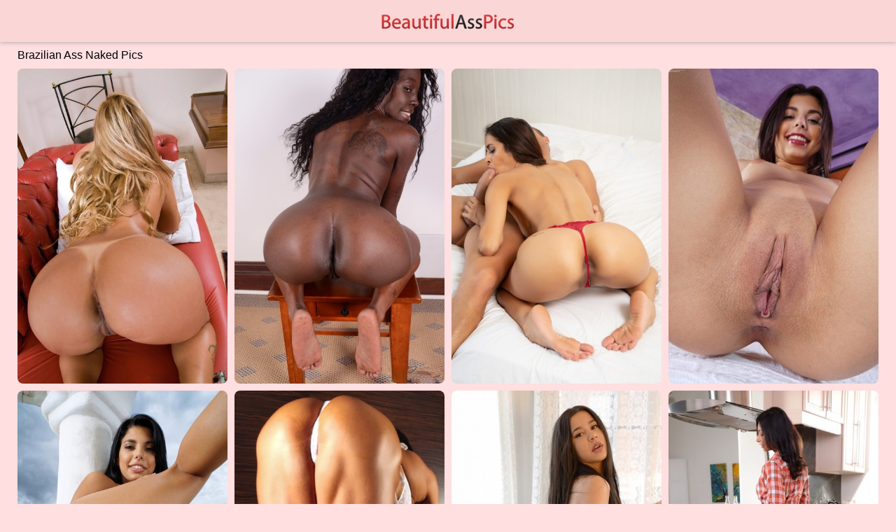

--- FILE ---
content_type: text/html;charset=UTF-8
request_url: https://beautifulasspics.com/categories/brazilian-ass-naked/
body_size: 4744
content:
<!DOCTYPE html><!--[if lt IE 10]><html class="oldie" lang="en"><![endif]--><!--[if gte IE 10]><!--><html class="modern-browser" lang="en"><!--<![endif]--><head><script src="/atgmstsfaq/kqfsejedaf.js" async></script><meta charset="UTF-8"><!--[if lt IE 9]><meta http-equiv="X-UA-Compatible" content="IE=edge,chrome=1"/><![endif]--><meta name="referrer" content="always"/> <link rel="canonical" href="https://beautifulasspics.com/categories/brazilian-ass-naked/" /> <meta name="viewport" content="width=device-width, initial-scale=0.8, shrink-to-fit=no, viewport-fit=cover"><meta name="description" content="BeautifulAssPics.com is the fastest XXX downloader trusted by millions. Naked Brazilian Ass pics and XXX photos. Top Brazilian Ass content & more!"><meta name="RATING" content="RTA-5042-1996-1400-1577-RTA"/><title>Free Nude Brazilian Ass XXX Pics & Naked Photos ❤️ BeautifulAssPics.com</title><meta http-equiv="x-dns-prefetch-control" content="on"><link rel="dns-prefetch" href="https://css.beautifulasspics.com"><link rel="dns-prefetch" href="https://cdn.beautifulasspics.com"><link rel="apple-touch-icon" sizes="180x180" href="/favicon/apple-touch-icon.png?v=1"><link rel="icon" type="image/png" sizes="32x32" href="/favicon/favicon-32x32.png?v=1"><link rel="icon" type="image/png" sizes="16x16" href="/favicon/favicon-16x16.png?v=1"><link rel="manifest" href="/site.webmanifest?v=1"><link rel="mask-icon" href="/favicon/safari-pinned-tab.svg?v=1" color="#FAD6D7"><link rel="shortcut icon" href="/favicon/favicon.ico?v=1"><meta name="apple-mobile-web-app-title" content="Beautiful Ass Pics"><meta name="application-name" content="Beautiful Ass Pics"><meta name="msapplication-TileColor" content="#FAD6D7"><meta name="msapplication-config" content="/browserconfig.xml?v=1"><meta name="theme-color" content="#FAD6D7"><link rel="stylesheet" type="text/css" href="/beautifulass.css?v=1739539802"/><base target="_self"/><script>
        var kelsey = '/brazilian-ass-';
        var sadie = 40;
        var PAGE_TYPE = 'category';
        var CATEGORY_ID = 64;
        var PT = 1768933974;
    </script><script>
        (function(){
            var script = document.createElement('script');
            script.setAttribute('src','/stats/beautifulass.js?r=' + document.referrer);
            document.head.appendChild(script);
        }());
    </script></head><body><div class="sim-links-container"><ul>  </ul></div><div id="aurora" role="navigation"><div class="amy"><a href="https://www.beautifulasspics.com/"><img src="/beautifulass.svg" alt="Beautiful Ass Pics"></a></div></div><div id="odelina" role="main"><h1 role="heading">Brazilian Ass Naked Pics</h1><div id="franky"> <div class='angiola' data-mid='30309727_17672960'><a href='/out/K2ZRdlpHTjdkd3czZWdHcEJIbENTY3JpM3FJdnJXai9xV2MrUE4rYVJzMjl2RE1CMmVmQk5PR3l0ZEFyM3h2N2hScU5Zc0UvcnFUQU1hYlVXSU9Sb1F3Nk9mdE9nNXdzeXcrdzZUWVpDOEk9'  mid='30309727_17672960' data-tid='17672960'><img src='/pixel.png' data-src='https://cdni.beautifulasspics.com/460/5/30/30309727/30309727_015_3107.jpg' alt='Brazilian MILF Diana Lins exposing her bubble booty with sexy tan lines' width='300' height='450'/></a></div><div class='angiola' data-mid='33639111_20752526'><a href='/out/dTFkQ2g2TU14bjBRRmYwUnJKZEFrbmQ5d2loRWZmUHNyT0ZQUGZRQnc3UlQvdzBZYzdMRXRXbyt0dnVGNjJwQnA3eEsvWnZhV0VDa3NIaVAxc3RDdG0xVkVheE5qZVlXWVM2dW9ocGp1VGc9'  mid='33639111_20752526' data-tid='20752526'><img src='/pixel.png' data-src='https://cdni.beautifulasspics.com/460/7/126/33639111/33639111_063_81ea.jpg' alt='Sweet ebony with a petite body London Blaq reveals her big tits and shiny ass' width='300' height='450'/></a></div><div class='angiola' data-mid='26658974_21376780'><a href='/out/Z1B1YlhpRGdSRGo5WVpiM0FtNnFtTC9ZemFHc1dsK2lGMHZVd3Q5WHZpeVVaSWpsejB6Zk9kMnR1L0R3N0tKM0pFZEpUUmlWUGxYNzluZkhnbGZ0MFBZOEM5ZGZ0MGM5ZnlubE91dmdTOGc9'  mid='26658974_21376780' data-tid='21376780'><img src='/pixel.png' data-src='https://cdni.beautifulasspics.com/460/7/132/26658974/26658974_024_b97e.jpg' alt='Kinky babe Abby Lee sucks a big dick before letting it slide in her wet pussy' width='300' height='450'/></a></div><div class='angiola' data-mid='15257747_98784236'><a href='/out/MHFrN09rY3BMdThwbnJyNGJqalFDRXJxSEEva1FEeFJVRG1qaXJpalYzcVVFVGVWbVk1aGpSVlQwdUdleUp2dExlUUlzdVZFUHNmVGF5RUc4Q0FGNy8xWjJJcjNqRWtaN1JNUExhcVRlRFE9'  mid='15257747_98784236' data-tid='98784236'><img src='/pixel.png' data-src='https://cdni.beautifulasspics.com/460/7/652/15257747/15257747_106_1812.jpg' alt='Slender Latina Gina Valentina exposes her booty and toys her holes' width='300' height='450'/></a></div><div class='angiola' data-mid='58195323_42169956'><a href='/out/K3VKNTNHUThrZFFtY3M5L1NzKy9uU3YzTERjSHJDT2tFWkdRYWdvWG5DN29aZE1obUdHWTE2eEhYQjZwalNtNGxDZjFQYlA5bHNGQTBuWE5FNE5kZjBGaDZhNFExWHlkRnZLWFcvVHlKUjA9'  mid='58195323_42169956' data-tid='42169956'><img src='/pixel.png' data-src='https://cdni.beautifulasspics.com/460/1/238/58195323/58195323_008_1f5d.jpg' alt='Young Latina beauty Gina Valentina gets wet once shes naked in the shower' width='300' height='444'/></a></div><div class="angiola margot charlotte"></div><div class='angiola' data-mid='90671239_80907877'><a href='/out/aEdwL0xNMTFOZEs1d0tUMU8yOFlGQUhVMWUyQU9MZStZcS9TaEdQd1drWWxUY2hjMlNMSU45WlRXOWM3V1JFWWU2MEIvYmdxbjBDRmtvRnpweXdsek0xWTF5WGV0M201NHJ1ckVmbmFnU0k9'  mid='90671239_80907877' data-tid='80907877'><img src='/pixel.png' data-src='https://cdni.beautifulasspics.com/460/7/508/90671239/90671239_021_fbdf.jpg' alt='Stocky bodybuilder Monica Martin flexing her strong muscles in a skimpy bikini' width='300' height='444'/></a></div><div class='angiola' data-mid='11348889_43039944'><a href='/out/ZnQrazAxSnYxc2ovVjk1dmhlVWhOSFJQTXBya2FubDNrRzYzNFY0NzAyMEkzUGhkaU9WWUI4aFJRVHNhRHpzNjVCYXY2ZHA2cVg4Uk9iWmpaRW4xMTJiaVdDRDE3MFJmVSt5QVpoM1dsbkE9'  mid='11348889_43039944' data-tid='43039944'><img src='/pixel.png' data-src='https://cdni.beautifulasspics.com/460/1/143/11348889/11348889_010_0263.jpg' alt='Amateur model Bella Quinn crosses her bare legs in panties only' width='300' height='450'/></a></div><div class='angiola' data-mid='93052518_44392365'><a href='/out/NC9NNGlJWndXdXNOQ3p5NGpXSjVtcGJLOVF5dCttcitvYzZjZHpndUhjN0JoQjdha0h3MzJFaDF5UVg2d3RpazIwc1RvMnFEVHl2WkNUbnRKbWExMkw1QkV2R0p4QStDRXlPVEp0bElnK009'  mid='93052518_44392365' data-tid='44392365'><img src='/pixel.png' data-src='https://cdni.beautifulasspics.com/460/1/306/93052518/93052518_003_b7ed.jpg' alt='Tattooed sexy Latina in thong and heels sucks cock  eats cum in the kitchen' width='300' height='444'/></a></div><div class='angiola' data-mid='87014037_44391988'><a href='/out/ZmVHclNtbDR1Y00rcGorbzJXQUtoRVR0TXdFM3huQjc3UFBtZHMyZnV5ak1KYVZDTEpqVlFmbW9pMmkxUGt0Y28vMnBLamlmbXA2bHhLQUtsRXN6TWtCQVI4ajNXaEsyKzExeDNyUEsvTlE9'  mid='87014037_44391988' data-tid='44391988'><img src='/pixel.png' data-src='https://cdni.beautifulasspics.com/460/1/307/87014037/87014037_006_1cb5.jpg' alt='Hot Latina in shorts with huge ass fucking doggystyle  sucking cock' width='300' height='450'/></a></div><div class='angiola' data-mid='17067308_17670112'><a href='/out/N042WkJPOWRxYms4SHVPNEdLdFNnTmxYQjlZRmVZSDhKdmMxK01ZdWRrb0pNd3QxWGpOM3VIWnJSWnhsakt2UDdsdEFyZkRMbnpMQUNVVlk0Y2lnODlEYzZOZGM0L0xHOVZrOGxVOFg5blE9'  mid='17067308_17670112' data-tid='17670112'><img src='/pixel.png' data-src='https://cdni.beautifulasspics.com/460/5/169/17067308/17067308_011_cd29.jpg' alt='Brazilian model Liandra Andrade spreading in sexy yoga pants' width='300' height='450'/></a></div><div class='angiola' data-mid='20085389_83934554'><a href='/out/TGozeHlRdFBjaXFQUUp5d3dabmJMdldiOWl3UEUwMFh3MU5WMEpVK09kOS9tZUJtZFc4cE5TcExQcmVkS25veTl5Tytia3Y1UUVyWm9zem5uWnNEL1dzazA2SE9LcnZiSlEzK2gxYWVYamc9'  mid='20085389_83934554' data-tid='83934554'><img src='/pixel.png' data-src='https://cdni.beautifulasspics.com/460/7/532/20085389/20085389_186_d900.jpg' alt='ATK Petites starring Jade Jantzen Hot XXX' width='300' height='450'/></a></div><div class='angiola' data-mid='67166202_44390785'><a href='/out/amVKazN3K0o0MFJZcG9BUUhtQW5mSWRLWUQ4eXlPRUhoZUoxUWtoZ3JKODNMWTJZdlFzRnR2NmhNTHF0S1p3bllEUjFQSzJtZXpkSEc3cWhKcEQwa0psVlZIL2FwN2xsTG5wRnpXM1lDYkk9'  mid='67166202_44390785' data-tid='44390785'><img src='/pixel.png' data-src='https://cdni.beautifulasspics.com/460/1/307/67166202/67166202_004_89dd.jpg' alt='Horny Latina in high heels undressing to show big ass  get hot cum on tits' width='300' height='450'/></a></div><div class='angiola' data-mid='59831994_43040480'><a href='/out/QVNvR1Z2TEg1bkx2R2NqdHI1RzdmM1F2VWpERWN1ZzlmT3B6akI5WDZtU2liQ0o0OGxjb05kRmlkU28zSEpIOFZpZ3Rxc0liMjdjYkxmcW1aNUJIeDNVZ3M0enBRcTRwTkxNTWI4WnBJYmM9'  mid='59831994_43040480' data-tid='43040480'><img src='/pixel.png' data-src='https://cdni.beautifulasspics.com/460/1/145/59831994/59831994_009_9a9d.jpg' alt='Alluring Latina model Polliana poses non nude in a revealing dress' width='300' height='450'/></a></div><div class='angiola' data-mid='73313472_58510697'><a href='/out/Q1FGMzlOaGpodXRVZFdkNG9vNnZSNkZHRlNLZGtLOEoybFVLalErQmNTSGxUSWhxc0dqZTVZWEFPQmt2WEErM3BvU1FFcnAybWxuTXJMUDdXa3pjaXdYZUNNeVc5YU1zeWdhRk05c3ZXMEE9'  mid='73313472_58510697' data-tid='58510697'><img src='/pixel.png' data-src='https://cdni.beautifulasspics.com/460/7/218/73313472/73313472_018_1340.jpg' alt='Sweet looking teen Gina Valentina blows 10 big dicks and enjoys hot jizz' width='300' height='450'/></a></div><div class='angiola' data-mid='58191531_105987284'><a href='/out/RHFGZW81bXpRZ1lHSjZkRU5VTzRyQ0cydzl6RUZkTTd6aGo2LzZ1SWU4U0EwOVUvaUVNSU5VSkltMkJibkxXM3dVOEp6MXBnN0gzVkNoRStpVWQ0UktscG5NRWVsOVA1OHY1V2JCM1pIS1k9'  mid='58191531_105987284' data-tid='105987284'><img src='/pixel.png' data-src='https://cdni.beautifulasspics.com/460/7/733/58191531/58191531_090_130c.jpg' alt='Met Art performed by Selva Lapiedra Naked XXX' width='300' height='450'/></a></div><div class="angiola margot charlotte"></div><div class='angiola' data-mid='69976459_13680816'><a href='/out/TXpsMGlJYTN4RGttZVBzemxXb05ka2ZVTnNMMGcrL0NhWHlmcEsvckx4VEl6YTNiWXdERjBkaDJ1eFg0bW51NHZnQ1Q5NUFVVzE5QzBITk5nOXk1azI3cE9DMVlnUVB2Y1lkRU5UbXNDcjQ9'  mid='69976459_13680816' data-tid='13680816'><img src='/pixel.png' data-src='https://cdni.beautifulasspics.com/460/7/100/69976459/69976459_058_cb3b.jpg' alt='Ebony with a lovely bosom Luna Corazon reveals her long legs and sweet muff' width='300' height='196'/></a></div><div class='angiola' data-mid='27085915_45071494'><a href='/out/U0RKeFhOdXdGcXMvM2RRczlvczZ3elhtR1pYSFFWeXdYeVRUOVd6RXVjNkxCc1pNbVo2N2lKNzN2YktoZ1RFdDVyZk9qVEErWjR1QXZzRTBmWlFJZ3BRSFJXelZNR29FMW5FUzROR1dYS2s9'  mid='27085915_45071494' data-tid='45071494'><img src='/pixel.png' data-src='https://cdni.beautifulasspics.com/460/1/123/27085915/27085915_011_b9ca.jpg' alt='Restrained brunette is penetrated and masturbated in a dungeon environment' width='300' height='165'/></a></div><div class='angiola' data-mid='64446686_107640512'><a href='/out/S3Jrb0ppb2lzRUtpZlNMZFJ1NGFIWGVDK1ROVFBGbmRpZzhMMlJFc2xubzVlTUxFYlkyM25nbDhHaTd4SVJPTzA0Lyt3UmNEbFJyMnA2TUM3ckg2RDBUVUJiMGpXYWVsOVNvZVZwckZwUDQ9'  mid='64446686_107640512' data-tid='107640512'><img src='/pixel.png' data-src='https://cdni.beautifulasspics.com/460/1/387/64446686/64446686_004_1799.jpg' alt='Hot teen girl of colour Lia Lin gets a creampie during a POV fuck' width='300' height='444'/></a></div><div class='angiola' data-mid='41834964_115439699'><a href='/out/ODZzTzYvYUJFb0k4NmZ2c05jZTkvMGFjUmdCOEhwMHVWSit5VHF3Ry9ySEFIWjgxNHk2Q3RQWDZWcEhVYVpKQ1RNTUg0dTFXbWlzaDU5bTU3T3NSMVBXOVdTZnM3ajN0NDRSWG5renQwR1E9'  mid='41834964_115439699' data-tid='115439699'><img src='/pixel.png' data-src='https://cdni.beautifulasspics.com/460/7/829/41834964/41834964_107_9672.jpg' alt='Love Hairy featuring Selva Lapiedra Sex Images' width='300' height='450'/></a></div><div class='angiola' data-mid='76197586_44391269'><a href='/out/eU0rck1jTk5xZWU2NmdhQ3lWQU1IeEtxaFZIL2NpK1RsZTloSUcyb24zWlJKZUh5T1BMWDBQY3JISXZMdUQwWTdOYldDb2FvWVBhR0c4ZisveERaWjJjV2ExaHorWnFTWllaNnp0M0RKeUE9'  mid='76197586_44391269' data-tid='44391269'><img src='/pixel.png' data-src='https://cdni.beautifulasspics.com/460/1/306/76197586/76197586_002_0942.jpg' alt='Dirty Latina slut bare her breasts by the pool for a hard pounding' width='300' height='450'/></a></div> </div></div><div id="arleigh"><div class="modern-arleigh"><div></div></div><div class="classic-arleigh"></div></div><div class="footer-sim-links-container">  </div><div class="katharina" role="contentinfo">  </div><script type="text/javascript" src="/beautifulass.js?v=1739539802"></script></body></html>

--- FILE ---
content_type: text/css
request_url: https://beautifulasspics.com/beautifulass.css?v=1739539802
body_size: 1465
content:
body, html {
    height: 100%;
    margin: 0 !important;
    padding: 0 !important
}

body {
    background: #FFDFE0;
    color: #000000;
    font-size: 14px;
    text-align: center
}

body, h1, h2 {
    font-family: Verdana, Tahoma, Arial, Helvetica, sans-serif;
    font-weight: 400;
    margin: 0
}

h1, h2 {
    font-size: 16px;
    padding: 0
}

h1 {
    padding-top: 10px;
    text-align: left
}

@media screen and (max-width: 610px) {
    h1 {
        font-size: 1.2rem;
        padding: 10px 10px 0
    }
}

a, a:active, a:link, a:visited {
    color: #C83333;
    text-decoration: none
}

a:hover {
    color: #86170F
}

ul {
    list-style: none;
    margin: 0;
    padding: 0
}

.sim-links-container {
    background-color: #FAD6D7;
    margin: 0 auto;
    width: 100%
}

@media screen and (max-width: 919px) {
    .sim-links-container {
        display: none
    }
}

.sim-links-container ul {
    display: flex;
    gap: 10px;
    margin: 0 auto;
    width: 1850px
}

@media screen and (max-width: 1849px) {
    .sim-links-container ul {
        width: 1540px
    }
}

@media screen and (max-width: 1539px) {
    .sim-links-container ul {
        width: 1230px
    }
}

@media screen and (max-width: 1229px) {
    .sim-links-container ul {
        width: 920px
    }
}

.sim-links-container ul li {
    margin-bottom: 5px;
    margin-top: 5px
}

.sim-links-container ul a {
    align-items: center;
    border: 1px solid #C83333;
    border-radius: 4px;
    box-sizing: border-box;
    display: flex;
    font-size: 1rem;
    height: 35px;
    padding: 10px
}

#aurora {
    background-color: #FAD6D7;
    box-shadow: 0 1px 6px rgba(57, 73, 76, .35);
    width: 100%
}

#aurora .amy {
    height: 60px;
    margin: 0 auto;
    width: 1850px
}

@media screen and (max-width: 1849px) {
    #aurora .amy {
        width: 1540px
    }
}

@media screen and (max-width: 1539px) {
    #aurora .amy {
        width: 1230px
    }
}

@media screen and (max-width: 1229px) {
    #aurora .amy {
        width: 920px
    }
}

@media screen and (max-width: 919px) {
    #aurora .amy {
        width: 100%
    }
}

#aurora .amy a {
    display: inline-block;
    padding-top: 13px
}

#aurora .amy img {
    height: 35px
}

#odelina {
    margin: 0 auto;
    width: 1850px
}

@media screen and (min-width: 1921px) {
    #odelina {
        width: 1850px !important
    }
}

@media screen and (max-width: 1849px) {
    #odelina {
        width: 1540px
    }
}

@media screen and (max-width: 1539px) {
    #odelina {
        width: 1230px
    }
}

@media screen and (max-width: 1229px) {
    #odelina {
        width: 920px
    }
}

@media screen and (max-width: 919px) {
    #odelina {
        width: 611px
    }
}

@media screen and (max-width: 610px) {
    #odelina {
        width: 100%
    }
}

#franky {
    min-height: 100vh
}

#franky, .rels {
    margin: 0 auto;
    padding: 10px 0 0
}

@media screen and (max-width: 610px) {
    #franky, .rels {
        height: auto !important;
        padding: 10px 10px 0;
        width: calc(100% - 20px) !important
    }
}

#franky .angiola, .rels .angiola {
    background-color: #FAD6D7;
    border-radius: 8px;
    margin-bottom: 10px;
    overflow: hidden;
    position: absolute;
    top: -9999px;
    width: 300px
}

@media screen and (max-width: 610px) {
    #franky .angiola, .rels .angiola {
        position: static !important;
        width: 100%
    }
}

#franky .angiola h2, .rels .angiola h2 {
    background: rgba(0, 0, 0, .5);
    border-radius: 8px 0 8px 0;
    color: #fff;
    display: block;
    padding: 5px 10px;
    position: absolute
}

@media screen and (max-width: 610px) {
    #franky .angiola h2, .rels .angiola h2 {
        font-size: 1.2rem
    }
}

#franky .angiola a, .rels .angiola a {
    display: inline-block;
    font-size: 0
}

@media screen and (max-width: 610px) {
    #franky .angiola a, .rels .angiola a {
        width: 100%
    }

    #franky .angiola img, .rels .angiola img {
        height: auto;
        width: 100%
    }
}

#franky .romilda, .rels .romilda {
    display: none !important
}

#franky .margot, .rels .margot {
    display: none
}

#franky .margot.klaartje, .rels .margot.klaartje {
    display: block;
    height: 250px;
    overflow: visible
}

#franky .margot.klaartje iframe, .rels .margot.klaartje iframe {
    border-radius: 8px;
    position: relative;
    transform-origin: center top;
    z-index: 2
}

#franky .margot.klaartje span, .rels .margot.klaartje span {
    background: rgba(0, 0, 0, .5);
    border-radius: 8px 0 8px 0;
    color: #fff;
    display: block;
    padding: 5px 10px;
    position: absolute;
    z-index: 3
}

#franky .margot.klaartje span:before, .rels .margot.klaartje span:before {
    content: "Ads"
}

@media screen and (max-width: 610px) {
    #franky .margot.klaartje span, .rels .margot.klaartje span {
        font-size: 1.2rem
    }
}

.gallery-banner {
    margin: 45px 0 30px;
    padding: 0 34px;
    text-align: center
}

.gallery-banner a {
    border-radius: 2px;
    font-size: clamp(1.7rem, 6vw, 2.7rem);
    font-weight: 700;
    height: 90px;
    width: auto
}

@keyframes dual-ring {
    0% {
        -webkit-transform: rotate(0);
        transform: rotate(0)
    }
    to {
        -webkit-transform: rotate(1turn);
        transform: rotate(1turn)
    }
}

@-webkit-keyframes dual-ring {
    0% {
        -webkit-transform: rotate(0);
        transform: rotate(0)
    }
    to {
        -webkit-transform: rotate(1turn);
        transform: rotate(1turn)
    }
}

html.modern-browser .classic-loader, html.oldie .modern-loader {
    display: none
}

#arleigh {
    margin: 15px 0;
    text-align: center
}

.modern-loader {
    display: inline-block;
    height: 200px !important;
    position: relative;
    -webkit-transform: translate(-100px, -100px) scale(1) translate(100px, 100px);
    transform: translate(-100px, -100px) scale(1) translate(100px, 100px);
    width: 200px !important
}

.modern-loader div {
    -webkit-animation: dual-ring 1.2s linear infinite;
    animation: dual-ring 1.2s linear infinite;
    border-color: #000000 transparent;
    border-radius: 50%;
    border-style: solid;
    border-width: 12px;
    height: 140px;
    left: 17px;
    position: absolute;
    top: 17px;
    width: 140px
}

.classic-loader:after {
    content: "Loading...";
    display: inline-block;
    font-size: 40px;
    line-height: 88px
}

.footer-sim-links-container {
    display: flex;
    flex-wrap: wrap;
    gap: 10px;
    margin: 5px 0 15px;
    width: 1849px
}

@media screen and (max-width: 1849px) {
    .footer-sim-links-container {
        width: 1540px
    }
}

@media screen and (max-width: 1539px) {
    .footer-sim-links-container {
        width: 1230px
    }
}

@media screen and (max-width: 1229px) {
    .footer-sim-links-container {
        width: 920px
    }
}

@media screen and (max-width: 919px) {
    .footer-sim-links-container {
        display: none
    }
}

.footer-sim-links-container a {
    align-items: center;
    border: 1px solid #C83333;
    border-radius: 4px;
    box-sizing: border-box;
    display: flex;
    font-size: 1rem;
    height: 40px;
    padding: 18px 10px
}

.footer-sim-links-container a > img {
    border-radius: 4px;
    height: 41px;
    margin: -20px -12px;
    width: auto
}

.katharina {
    display: inline-block;
    margin: 5px 0 15px;
    text-align: justify;
    width: 1849px
}

@media screen and (max-width: 1849px) {
    .katharina {
        width: 1540px
    }
}

@media screen and (max-width: 1539px) {
    .katharina {
        width: 1230px
    }
}

@media screen and (max-width: 1229px) {
    .katharina {
        width: 920px
    }
}

@media screen and (max-width: 919px) {
    .katharina {
        padding: 0 10px;
        width: calc(100% - 20px)
    }
}

@media screen and (max-width: 610px) {
    .katharina {
        font-size: 1.1rem
    }
}

.camila {
    color: #C83333;
    cursor: pointer;
    text-decoration: underline
}

@media screen and (max-width: 610px) {
    .camila {
        font-size: 1.1rem
    }
}

.camila:hover {
    color: #86170F;
    text-decoration: none
}

#chiara, .mabel {
    display: none
}

#chiara {
    background-color: #eee;
    border-radius: 25px;
    bottom: 45px;
    box-shadow: 0 0 10px 0 #999;
    -moz-box-shadow: 0 0 10px 0 #999;
    -webkit-box-shadow: 0 0 10px 0 #999;
    cursor: pointer;
    opacity: .5;
    outline: 0;
    padding: 15px 20px;
    position: fixed;
    right: 10px;
    z-index: 999
}

#chiara i {
    border: solid #000;
    border-width: 0 3px 3px 0;
    display: inline-block;
    padding: 3px;
    transform: rotate(-135deg);
    -webkit-transform: rotate(-135deg)
}

@media screen and (max-width: 610px) {
    #chiara i {
        padding: 7px
    }
}

@media screen and (max-width: 1229px) {
    #chiara {
        bottom: 70px
    }
}

@media screen and (max-width: 610px) {
    #chiara {
        border-radius: 40px;
        padding: 30px 28px 22px
    }
}

.error-title {
    font-size: 2.6rem;
    margin: 10vh 0 40ch;
    text-align: center
}

--- FILE ---
content_type: application/javascript; charset=utf-8
request_url: https://beautifulasspics.com/beautifulass.js?v=1739539802
body_size: 26205
content:
/*! For license information please see app.js.LICENSE.txt */
(()=>{var t={517:function(t,e,n){var i;function o(t){return o="function"==typeof Symbol&&"symbol"==typeof Symbol.iterator?function(t){return typeof t}:function(t){return t&&"function"==typeof Symbol&&t.constructor===Symbol&&t!==Symbol.prototype?"symbol":typeof t},o(t)}(function(){var r,a,s,c,l,u,h,d,f,m;a=window.device,r={},window.device=r,c=window.document.documentElement,m=window.navigator.userAgent.toLowerCase(),r.ios=function(){return r.iphone()||r.ipod()||r.ipad()},r.iphone=function(){return!r.windows()&&l("iphone")},r.ipod=function(){return l("ipod")},r.ipad=function(){return l("ipad")},r.android=function(){return!r.windows()&&l("android")},r.androidPhone=function(){return r.android()&&l("mobile")},r.androidTablet=function(){return r.android()&&!l("mobile")},r.blackberry=function(){return l("blackberry")||l("bb10")||l("rim")},r.blackberryPhone=function(){return r.blackberry()&&!l("tablet")},r.blackberryTablet=function(){return r.blackberry()&&l("tablet")},r.windows=function(){return l("windows")},r.windowsPhone=function(){return r.windows()&&l("phone")},r.windowsTablet=function(){return r.windows()&&l("touch")&&!r.windowsPhone()},r.fxos=function(){return(l("(mobile;")||l("(tablet;"))&&l("; rv:")},r.fxosPhone=function(){return r.fxos()&&l("mobile")},r.fxosTablet=function(){return r.fxos()&&l("tablet")},r.meego=function(){return l("meego")},r.cordova=function(){return window.cordova&&"file:"===location.protocol},r.nodeWebkit=function(){return"object"===o(window.process)},r.mobile=function(){return r.androidPhone()||r.iphone()||r.ipod()||r.windowsPhone()||r.blackberryPhone()||r.fxosPhone()||r.meego()},r.tablet=function(){return r.ipad()||r.androidTablet()||r.blackberryTablet()||r.windowsTablet()||r.fxosTablet()},r.desktop=function(){return!r.tablet()&&!r.mobile()},r.television=function(){var t;for(television=["googletv","viera","smarttv","internet.tv","netcast","nettv","appletv","boxee","kylo","roku","dlnadoc","roku","pov_tv","hbbtv","ce-html"],t=0;t<television.length;){if(l(television[t]))return!0;t++}return!1},r.portrait=function(){return window.innerHeight/window.innerWidth>1},r.landscape=function(){return window.innerHeight/window.innerWidth<1},r.noConflict=function(){return window.device=a,this},l=function(t){return-1!==m.indexOf(t)},h=function(t){var e;return e=new RegExp(t,"i"),c.className.match(e)},s=function(t){var e=null;h(t)||(e=c.className.replace(/^\s+|\s+$/g,""),c.className=e+" "+t)},f=function(t){h(t)&&(c.className=c.className.replace(" "+t,""))},r.ios()?r.ipad()?s("ios ipad tablet"):r.iphone()?s("ios iphone mobile"):r.ipod()&&s("ios ipod mobile"):r.android()?r.androidTablet()?s("android tablet"):s("android mobile"):r.blackberry()?r.blackberryTablet()?s("blackberry tablet"):s("blackberry mobile"):r.windows()?r.windowsTablet()?s("windows tablet"):r.windowsPhone()?s("windows mobile"):s("desktop"):r.fxos()?r.fxosTablet()?s("fxos tablet"):s("fxos mobile"):r.meego()?s("meego mobile"):r.nodeWebkit()?s("node-webkit"):r.television()?s("television"):r.desktop()&&s("desktop"),r.cordova()&&s("cordova"),u=function(){r.landscape()?(f("portrait"),s("landscape")):(f("landscape"),s("portrait"))},d=Object.prototype.hasOwnProperty.call(window,"onorientationchange")?"orientationchange":"resize",window.addEventListener?window.addEventListener(d,u,!1):window.attachEvent?window.attachEvent(d,u):window[d]=u,u(),"object"===o(n.amdO)&&n.amdO?void 0===(i=function(){return r}.call(e,n,e,t))||(t.exports=i):t.exports?t.exports=r:window.device=r}).call(this)},741:(t,e,n)=>{var i,o;!function(r,a){"use strict";void 0===(o="function"==typeof(i=a)?i.call(e,n,e,t):i)||(t.exports=o)}(window,(function(){"use strict";var t=function(){var t=window.Element.prototype;if(t.matches)return"matches";if(t.matchesSelector)return"matchesSelector";for(var e=["webkit","moz","ms","o"],n=0;n<e.length;n++){var i=e[n]+"MatchesSelector";if(t[i])return i}}();return function(e,n){return e[t](n)}}))},158:function(t,e,n){var i,o;"undefined"!=typeof window&&window,void 0===(o="function"==typeof(i=function(){"use strict";function t(){}var e=t.prototype;return e.on=function(t,e){if(t&&e){var n=this._events=this._events||{},i=n[t]=n[t]||[];return-1==i.indexOf(e)&&i.push(e),this}},e.once=function(t,e){if(t&&e){this.on(t,e);var n=this._onceEvents=this._onceEvents||{};return(n[t]=n[t]||{})[e]=!0,this}},e.off=function(t,e){var n=this._events&&this._events[t];if(n&&n.length){var i=n.indexOf(e);return-1!=i&&n.splice(i,1),this}},e.emitEvent=function(t,e){var n=this._events&&this._events[t];if(n&&n.length){n=n.slice(0),e=e||[];for(var i=this._onceEvents&&this._onceEvents[t],o=0;o<n.length;o++){var r=n[o];i&&i[r]&&(this.off(t,r),delete i[r]),r.apply(this,e)}return this}},e.allOff=function(){delete this._events,delete this._onceEvents},t})?i.call(e,n,e,t):i)||(t.exports=o)},47:(t,e,n)=>{var i,o;!function(r,a){i=[n(741)],o=function(t){return function(t,e){"use strict";var n={extend:function(t,e){for(var n in e)t[n]=e[n];return t},modulo:function(t,e){return(t%e+e)%e}},i=Array.prototype.slice;n.makeArray=function(t){return Array.isArray(t)?t:null==t?[]:"object"==typeof t&&"number"==typeof t.length?i.call(t):[t]},n.removeFrom=function(t,e){var n=t.indexOf(e);-1!=n&&t.splice(n,1)},n.getParent=function(t,n){for(;t.parentNode&&t!=document.body;)if(t=t.parentNode,e(t,n))return t},n.getQueryElement=function(t){return"string"==typeof t?document.querySelector(t):t},n.handleEvent=function(t){var e="on"+t.type;this[e]&&this[e](t)},n.filterFindElements=function(t,i){t=n.makeArray(t);var o=[];return t.forEach((function(t){if(t instanceof HTMLElement)if(i){e(t,i)&&o.push(t);for(var n=t.querySelectorAll(i),r=0;r<n.length;r++)o.push(n[r])}else o.push(t)})),o},n.debounceMethod=function(t,e,n){n=n||100;var i=t.prototype[e],o=e+"Timeout";t.prototype[e]=function(){var t=this[o];clearTimeout(t);var e=arguments,r=this;this[o]=setTimeout((function(){i.apply(r,e),delete r[o]}),n)}},n.docReady=function(t){var e=document.readyState;"complete"==e||"interactive"==e?setTimeout(t):document.addEventListener("DOMContentLoaded",t)},n.toDashed=function(t){return t.replace(/(.)([A-Z])/g,(function(t,e,n){return e+"-"+n})).toLowerCase()};var o=t.console;return n.htmlInit=function(e,i){n.docReady((function(){var r=n.toDashed(i),a="data-"+r,s=document.querySelectorAll("["+a+"]"),c=document.querySelectorAll(".js-"+r),l=n.makeArray(s).concat(n.makeArray(c)),u=a+"-options",h=t.jQuery;l.forEach((function(t){var n,r=t.getAttribute(a)||t.getAttribute(u);try{n=r&&JSON.parse(r)}catch(e){return void(o&&o.error("Error parsing "+a+" on "+t.className+": "+e))}var s=new e(t,n);h&&h.data(t,i,s)}))}))},n}(r,t)}.apply(e,i),void 0===o||(t.exports=o)}(window)},131:(t,e,n)=>{var i,o;window,void 0===(o="function"==typeof(i=function(){"use strict";function t(t){var e=parseFloat(t);return-1==t.indexOf("%")&&!isNaN(e)&&e}var e="undefined"==typeof console?function(){}:function(t){console.error(t)},n=["paddingLeft","paddingRight","paddingTop","paddingBottom","marginLeft","marginRight","marginTop","marginBottom","borderLeftWidth","borderRightWidth","borderTopWidth","borderBottomWidth"],i=n.length;function o(t){var n=getComputedStyle(t);return n||e("Style returned "+n+". Are you running this code in a hidden iframe on Firefox? See https://bit.ly/getsizebug1"),n}var r,a=!1;function s(e){if(function(){if(!a){a=!0;var e=document.createElement("div");e.style.width="200px",e.style.padding="1px 2px 3px 4px",e.style.borderStyle="solid",e.style.borderWidth="1px 2px 3px 4px",e.style.boxSizing="border-box";var n=document.body||document.documentElement;n.appendChild(e);var i=o(e);r=200==Math.round(t(i.width)),s.isBoxSizeOuter=r,n.removeChild(e)}}(),"string"==typeof e&&(e=document.querySelector(e)),e&&"object"==typeof e&&e.nodeType){var c=o(e);if("none"==c.display)return function(){for(var t={width:0,height:0,innerWidth:0,innerHeight:0,outerWidth:0,outerHeight:0},e=0;e<i;e++)t[n[e]]=0;return t}();var l={};l.width=e.offsetWidth,l.height=e.offsetHeight;for(var u=l.isBorderBox="border-box"==c.boxSizing,h=0;h<i;h++){var d=n[h],f=c[d],m=parseFloat(f);l[d]=isNaN(m)?0:m}var p=l.paddingLeft+l.paddingRight,g=l.paddingTop+l.paddingBottom,y=l.marginLeft+l.marginRight,v=l.marginTop+l.marginBottom,b=l.borderLeftWidth+l.borderRightWidth,w=l.borderTopWidth+l.borderBottomWidth,S=u&&r,_=t(c.width);!1!==_&&(l.width=_+(S?0:p+b));var C=t(c.height);return!1!==C&&(l.height=C+(S?0:g+w)),l.innerWidth=l.width-(p+b),l.innerHeight=l.height-(g+w),l.outerWidth=l.width+y,l.outerHeight=l.height+v,l}}return s})?i.call(e,n,e,t):i)||(t.exports=o)},751:(t,e,n)=>{var i,o,r;window,o=[n(794),n(131)],void 0===(r="function"==typeof(i=function(t,e){"use strict";var n=t.create("masonry");n.compatOptions.fitWidth="isFitWidth";var i=n.prototype;return i._resetLayout=function(){this.getSize(),this._getMeasurement("columnWidth","outerWidth"),this._getMeasurement("gutter","outerWidth"),this.measureColumns(),this.colYs=[];for(var t=0;t<this.cols;t++)this.colYs.push(0);this.maxY=0,this.horizontalColIndex=0},i.measureColumns=function(){if(this.getContainerWidth(),!this.columnWidth){var t=this.items[0],n=t&&t.element;this.columnWidth=n&&e(n).outerWidth||this.containerWidth}var i=this.columnWidth+=this.gutter,o=this.containerWidth+this.gutter,r=o/i,a=i-o%i;r=Math[a&&a<1?"round":"floor"](r),this.cols=Math.max(r,1)},i.getContainerWidth=function(){var t=this._getOption("fitWidth")?this.element.parentNode:this.element,n=e(t);this.containerWidth=n&&n.innerWidth},i._getItemLayoutPosition=function(t){t.getSize();var e=t.size.outerWidth%this.columnWidth,n=Math[e&&e<1?"round":"ceil"](t.size.outerWidth/this.columnWidth);n=Math.min(n,this.cols);for(var i=this[this.options.horizontalOrder?"_getHorizontalColPosition":"_getTopColPosition"](n,t),o={x:this.columnWidth*i.col,y:i.y},r=i.y+t.size.outerHeight,a=n+i.col,s=i.col;s<a;s++)this.colYs[s]=r;return o},i._getTopColPosition=function(t){var e=this._getTopColGroup(t),n=Math.min.apply(Math,e);return{col:e.indexOf(n),y:n}},i._getTopColGroup=function(t){if(t<2)return this.colYs;for(var e=[],n=this.cols+1-t,i=0;i<n;i++)e[i]=this._getColGroupY(i,t);return e},i._getColGroupY=function(t,e){if(e<2)return this.colYs[t];var n=this.colYs.slice(t,t+e);return Math.max.apply(Math,n)},i._getHorizontalColPosition=function(t,e){var n=this.horizontalColIndex%this.cols;n=t>1&&n+t>this.cols?0:n;var i=e.size.outerWidth&&e.size.outerHeight;return this.horizontalColIndex=i?n+t:this.horizontalColIndex,{col:n,y:this._getColGroupY(n,t)}},i._manageStamp=function(t){var n=e(t),i=this._getElementOffset(t),o=this._getOption("originLeft")?i.left:i.right,r=o+n.outerWidth,a=Math.floor(o/this.columnWidth);a=Math.max(0,a);var s=Math.floor(r/this.columnWidth);s-=r%this.columnWidth?0:1,s=Math.min(this.cols-1,s);for(var c=(this._getOption("originTop")?i.top:i.bottom)+n.outerHeight,l=a;l<=s;l++)this.colYs[l]=Math.max(c,this.colYs[l])},i._getContainerSize=function(){this.maxY=Math.max.apply(Math,this.colYs);var t={height:this.maxY};return this._getOption("fitWidth")&&(t.width=this._getContainerFitWidth()),t},i._getContainerFitWidth=function(){for(var t=0,e=this.cols;--e&&0===this.colYs[e];)t++;return(this.cols-t)*this.columnWidth-this.gutter},i.needsResizeLayout=function(){var t=this.containerWidth;return this.getContainerWidth(),t!=this.containerWidth},n})?i.apply(e,o):i)||(t.exports=r)},652:(t,e,n)=>{var i,o,r;window,o=[n(158),n(131)],void 0===(r="function"==typeof(i=function(t,e){"use strict";var n=document.documentElement.style,i="string"==typeof n.transition?"transition":"WebkitTransition",o="string"==typeof n.transform?"transform":"WebkitTransform",r={WebkitTransition:"webkitTransitionEnd",transition:"transitionend"}[i],a={transform:o,transition:i,transitionDuration:i+"Duration",transitionProperty:i+"Property",transitionDelay:i+"Delay"};function s(t,e){t&&(this.element=t,this.layout=e,this.position={x:0,y:0},this._create())}var c=s.prototype=Object.create(t.prototype);c.constructor=s,c._create=function(){this._transn={ingProperties:{},clean:{},onEnd:{}},this.css({position:"absolute"})},c.handleEvent=function(t){var e="on"+t.type;this[e]&&this[e](t)},c.getSize=function(){this.size=e(this.element)},c.css=function(t){var e=this.element.style;for(var n in t)e[a[n]||n]=t[n]},c.getPosition=function(){var t=getComputedStyle(this.element),e=this.layout._getOption("originLeft"),n=this.layout._getOption("originTop"),i=t[e?"left":"right"],o=t[n?"top":"bottom"],r=parseFloat(i),a=parseFloat(o),s=this.layout.size;-1!=i.indexOf("%")&&(r=r/100*s.width),-1!=o.indexOf("%")&&(a=a/100*s.height),r=isNaN(r)?0:r,a=isNaN(a)?0:a,r-=e?s.paddingLeft:s.paddingRight,a-=n?s.paddingTop:s.paddingBottom,this.position.x=r,this.position.y=a},c.layoutPosition=function(){var t=this.layout.size,e={},n=this.layout._getOption("originLeft"),i=this.layout._getOption("originTop"),o=n?"paddingLeft":"paddingRight",r=n?"left":"right",a=n?"right":"left",s=this.position.x+t[o];e[r]=this.getXValue(s),e[a]="";var c=i?"paddingTop":"paddingBottom",l=i?"top":"bottom",u=i?"bottom":"top",h=this.position.y+t[c];e[l]=this.getYValue(h),e[u]="",this.css(e),this.emitEvent("layout",[this])},c.getXValue=function(t){var e=this.layout._getOption("horizontal");return this.layout.options.percentPosition&&!e?t/this.layout.size.width*100+"%":t+"px"},c.getYValue=function(t){var e=this.layout._getOption("horizontal");return this.layout.options.percentPosition&&e?t/this.layout.size.height*100+"%":t+"px"},c._transitionTo=function(t,e){this.getPosition();var n=this.position.x,i=this.position.y,o=t==this.position.x&&e==this.position.y;if(this.setPosition(t,e),!o||this.isTransitioning){var r=t-n,a=e-i,s={};s.transform=this.getTranslate(r,a),this.transition({to:s,onTransitionEnd:{transform:this.layoutPosition},isCleaning:!0})}else this.layoutPosition()},c.getTranslate=function(t,e){return"translate3d("+(t=this.layout._getOption("originLeft")?t:-t)+"px, "+(e=this.layout._getOption("originTop")?e:-e)+"px, 0)"},c.goTo=function(t,e){this.setPosition(t,e),this.layoutPosition()},c.moveTo=c._transitionTo,c.setPosition=function(t,e){this.position.x=parseFloat(t),this.position.y=parseFloat(e)},c._nonTransition=function(t){for(var e in this.css(t.to),t.isCleaning&&this._removeStyles(t.to),t.onTransitionEnd)t.onTransitionEnd[e].call(this)},c.transition=function(t){if(parseFloat(this.layout.options.transitionDuration)){var e=this._transn;for(var n in t.onTransitionEnd)e.onEnd[n]=t.onTransitionEnd[n];for(n in t.to)e.ingProperties[n]=!0,t.isCleaning&&(e.clean[n]=!0);t.from&&(this.css(t.from),this.element.offsetHeight),this.enableTransition(t.to),this.css(t.to),this.isTransitioning=!0}else this._nonTransition(t)};var l="opacity,"+o.replace(/([A-Z])/g,(function(t){return"-"+t.toLowerCase()}));c.enableTransition=function(){if(!this.isTransitioning){var t=this.layout.options.transitionDuration;t="number"==typeof t?t+"ms":t,this.css({transitionProperty:l,transitionDuration:t,transitionDelay:this.staggerDelay||0}),this.element.addEventListener(r,this,!1)}},c.onwebkitTransitionEnd=function(t){this.ontransitionend(t)},c.onotransitionend=function(t){this.ontransitionend(t)};var u={"-webkit-transform":"transform"};c.ontransitionend=function(t){if(t.target===this.element){var e=this._transn,n=u[t.propertyName]||t.propertyName;delete e.ingProperties[n],function(t){for(var e in t)return!1;return!0}(e.ingProperties)&&this.disableTransition(),n in e.clean&&(this.element.style[t.propertyName]="",delete e.clean[n]),n in e.onEnd&&(e.onEnd[n].call(this),delete e.onEnd[n]),this.emitEvent("transitionEnd",[this])}},c.disableTransition=function(){this.removeTransitionStyles(),this.element.removeEventListener(r,this,!1),this.isTransitioning=!1},c._removeStyles=function(t){var e={};for(var n in t)e[n]="";this.css(e)};var h={transitionProperty:"",transitionDuration:"",transitionDelay:""};return c.removeTransitionStyles=function(){this.css(h)},c.stagger=function(t){t=isNaN(t)?0:t,this.staggerDelay=t+"ms"},c.removeElem=function(){this.element.parentNode.removeChild(this.element),this.css({display:""}),this.emitEvent("remove",[this])},c.remove=function(){i&&parseFloat(this.layout.options.transitionDuration)?(this.once("transitionEnd",(function(){this.removeElem()})),this.hide()):this.removeElem()},c.reveal=function(){delete this.isHidden,this.css({display:""});var t=this.layout.options,e={};e[this.getHideRevealTransitionEndProperty("visibleStyle")]=this.onRevealTransitionEnd,this.transition({from:t.hiddenStyle,to:t.visibleStyle,isCleaning:!0,onTransitionEnd:e})},c.onRevealTransitionEnd=function(){this.isHidden||this.emitEvent("reveal")},c.getHideRevealTransitionEndProperty=function(t){var e=this.layout.options[t];if(e.opacity)return"opacity";for(var n in e)return n},c.hide=function(){this.isHidden=!0,this.css({display:""});var t=this.layout.options,e={};e[this.getHideRevealTransitionEndProperty("hiddenStyle")]=this.onHideTransitionEnd,this.transition({from:t.visibleStyle,to:t.hiddenStyle,isCleaning:!0,onTransitionEnd:e})},c.onHideTransitionEnd=function(){this.isHidden&&(this.css({display:"none"}),this.emitEvent("hide"))},c.destroy=function(){this.css({position:"",left:"",right:"",top:"",bottom:"",transition:"",transform:""})},s})?i.apply(e,o):i)||(t.exports=r)},794:(t,e,n)=>{var i,o;!function(r,a){"use strict";i=[n(158),n(131),n(47),n(652)],o=function(t,e,n,i){return function(t,e,n,i,o){var r=t.console,a=t.jQuery,s=function(){},c=0,l={};function u(t,e){var n=i.getQueryElement(t);if(n){this.element=n,a&&(this.$element=a(this.element)),this.options=i.extend({},this.constructor.defaults),this.option(e);var o=++c;this.element.outlayerGUID=o,l[o]=this,this._create(),this._getOption("initLayout")&&this.layout()}else r&&r.error("Bad element for "+this.constructor.namespace+": "+(n||t))}u.namespace="outlayer",u.Item=o,u.defaults={containerStyle:{position:"relative"},initLayout:!0,originLeft:!0,originTop:!0,resize:!0,resizeContainer:!0,transitionDuration:"0.4s",hiddenStyle:{opacity:0,transform:"scale(0.001)"},visibleStyle:{opacity:1,transform:"scale(1)"}};var h=u.prototype;function d(t){function e(){t.apply(this,arguments)}return e.prototype=Object.create(t.prototype),e.prototype.constructor=e,e}i.extend(h,e.prototype),h.option=function(t){i.extend(this.options,t)},h._getOption=function(t){var e=this.constructor.compatOptions[t];return e&&void 0!==this.options[e]?this.options[e]:this.options[t]},u.compatOptions={initLayout:"isInitLayout",horizontal:"isHorizontal",layoutInstant:"isLayoutInstant",originLeft:"isOriginLeft",originTop:"isOriginTop",resize:"isResizeBound",resizeContainer:"isResizingContainer"},h._create=function(){this.reloadItems(),this.stamps=[],this.stamp(this.options.stamp),i.extend(this.element.style,this.options.containerStyle),this._getOption("resize")&&this.bindResize()},h.reloadItems=function(){this.items=this._itemize(this.element.children)},h._itemize=function(t){for(var e=this._filterFindItemElements(t),n=this.constructor.Item,i=[],o=0;o<e.length;o++){var r=new n(e[o],this);i.push(r)}return i},h._filterFindItemElements=function(t){return i.filterFindElements(t,this.options.itemSelector)},h.getItemElements=function(){return this.items.map((function(t){return t.element}))},h.layout=function(){this._resetLayout(),this._manageStamps();var t=this._getOption("layoutInstant"),e=void 0!==t?t:!this._isLayoutInited;this.layoutItems(this.items,e),this._isLayoutInited=!0},h._init=h.layout,h._resetLayout=function(){this.getSize()},h.getSize=function(){this.size=n(this.element)},h._getMeasurement=function(t,e){var i,o=this.options[t];o?("string"==typeof o?i=this.element.querySelector(o):o instanceof HTMLElement&&(i=o),this[t]=i?n(i)[e]:o):this[t]=0},h.layoutItems=function(t,e){t=this._getItemsForLayout(t),this._layoutItems(t,e),this._postLayout()},h._getItemsForLayout=function(t){return t.filter((function(t){return!t.isIgnored}))},h._layoutItems=function(t,e){if(this._emitCompleteOnItems("layout",t),t&&t.length){var n=[];t.forEach((function(t){var i=this._getItemLayoutPosition(t);i.item=t,i.isInstant=e||t.isLayoutInstant,n.push(i)}),this),this._processLayoutQueue(n)}},h._getItemLayoutPosition=function(){return{x:0,y:0}},h._processLayoutQueue=function(t){this.updateStagger(),t.forEach((function(t,e){this._positionItem(t.item,t.x,t.y,t.isInstant,e)}),this)},h.updateStagger=function(){var t=this.options.stagger;if(null!=t)return this.stagger=function(t){if("number"==typeof t)return t;var e=t.match(/(^\d*\.?\d*)(\w*)/),n=e&&e[1],i=e&&e[2];return n.length?(n=parseFloat(n))*(f[i]||1):0}(t),this.stagger;this.stagger=0},h._positionItem=function(t,e,n,i,o){i?t.goTo(e,n):(t.stagger(o*this.stagger),t.moveTo(e,n))},h._postLayout=function(){this.resizeContainer()},h.resizeContainer=function(){if(this._getOption("resizeContainer")){var t=this._getContainerSize();t&&(this._setContainerMeasure(t.width,!0),this._setContainerMeasure(t.height,!1))}},h._getContainerSize=s,h._setContainerMeasure=function(t,e){if(void 0!==t){var n=this.size;n.isBorderBox&&(t+=e?n.paddingLeft+n.paddingRight+n.borderLeftWidth+n.borderRightWidth:n.paddingBottom+n.paddingTop+n.borderTopWidth+n.borderBottomWidth),t=Math.max(t,0),this.element.style[e?"width":"height"]=t+"px"}},h._emitCompleteOnItems=function(t,e){var n=this;function i(){n.dispatchEvent(t+"Complete",null,[e])}var o=e.length;if(e&&o){var r=0;e.forEach((function(e){e.once(t,a)}))}else i();function a(){++r==o&&i()}},h.dispatchEvent=function(t,e,n){var i=e?[e].concat(n):n;if(this.emitEvent(t,i),a)if(this.$element=this.$element||a(this.element),e){var o=a.Event(e);o.type=t,this.$element.trigger(o,n)}else this.$element.trigger(t,n)},h.ignore=function(t){var e=this.getItem(t);e&&(e.isIgnored=!0)},h.unignore=function(t){var e=this.getItem(t);e&&delete e.isIgnored},h.stamp=function(t){(t=this._find(t))&&(this.stamps=this.stamps.concat(t),t.forEach(this.ignore,this))},h.unstamp=function(t){(t=this._find(t))&&t.forEach((function(t){i.removeFrom(this.stamps,t),this.unignore(t)}),this)},h._find=function(t){if(t)return"string"==typeof t&&(t=this.element.querySelectorAll(t)),i.makeArray(t)},h._manageStamps=function(){this.stamps&&this.stamps.length&&(this._getBoundingRect(),this.stamps.forEach(this._manageStamp,this))},h._getBoundingRect=function(){var t=this.element.getBoundingClientRect(),e=this.size;this._boundingRect={left:t.left+e.paddingLeft+e.borderLeftWidth,top:t.top+e.paddingTop+e.borderTopWidth,right:t.right-(e.paddingRight+e.borderRightWidth),bottom:t.bottom-(e.paddingBottom+e.borderBottomWidth)}},h._manageStamp=s,h._getElementOffset=function(t){var e=t.getBoundingClientRect(),i=this._boundingRect,o=n(t);return{left:e.left-i.left-o.marginLeft,top:e.top-i.top-o.marginTop,right:i.right-e.right-o.marginRight,bottom:i.bottom-e.bottom-o.marginBottom}},h.handleEvent=i.handleEvent,h.bindResize=function(){t.addEventListener("resize",this),this.isResizeBound=!0},h.unbindResize=function(){t.removeEventListener("resize",this),this.isResizeBound=!1},h.onresize=function(){this.resize()},i.debounceMethod(u,"onresize",100),h.resize=function(){this.isResizeBound&&this.needsResizeLayout()&&this.layout()},h.needsResizeLayout=function(){var t=n(this.element);return this.size&&t&&t.innerWidth!==this.size.innerWidth},h.addItems=function(t){var e=this._itemize(t);return e.length&&(this.items=this.items.concat(e)),e},h.appended=function(t){var e=this.addItems(t);e.length&&(this.layoutItems(e,!0),this.reveal(e))},h.prepended=function(t){var e=this._itemize(t);if(e.length){var n=this.items.slice(0);this.items=e.concat(n),this._resetLayout(),this._manageStamps(),this.layoutItems(e,!0),this.reveal(e),this.layoutItems(n)}},h.reveal=function(t){if(this._emitCompleteOnItems("reveal",t),t&&t.length){var e=this.updateStagger();t.forEach((function(t,n){t.stagger(n*e),t.reveal()}))}},h.hide=function(t){if(this._emitCompleteOnItems("hide",t),t&&t.length){var e=this.updateStagger();t.forEach((function(t,n){t.stagger(n*e),t.hide()}))}},h.revealItemElements=function(t){var e=this.getItems(t);this.reveal(e)},h.hideItemElements=function(t){var e=this.getItems(t);this.hide(e)},h.getItem=function(t){for(var e=0;e<this.items.length;e++){var n=this.items[e];if(n.element==t)return n}},h.getItems=function(t){t=i.makeArray(t);var e=[];return t.forEach((function(t){var n=this.getItem(t);n&&e.push(n)}),this),e},h.remove=function(t){var e=this.getItems(t);this._emitCompleteOnItems("remove",e),e&&e.length&&e.forEach((function(t){t.remove(),i.removeFrom(this.items,t)}),this)},h.destroy=function(){var t=this.element.style;t.height="",t.position="",t.width="",this.items.forEach((function(t){t.destroy()})),this.unbindResize();var e=this.element.outlayerGUID;delete l[e],delete this.element.outlayerGUID,a&&a.removeData(this.element,this.constructor.namespace)},u.data=function(t){var e=(t=i.getQueryElement(t))&&t.outlayerGUID;return e&&l[e]},u.create=function(t,e){var n=d(u);return n.defaults=i.extend({},u.defaults),i.extend(n.defaults,e),n.compatOptions=i.extend({},u.compatOptions),n.namespace=t,n.data=u.data,n.Item=d(o),i.htmlInit(n,t),a&&a.bridget&&a.bridget(t,n),n};var f={ms:1,s:1e3};return u.Item=o,u}(r,t,e,n,i)}.apply(e,i),void 0===o||(t.exports=o)}(window)}},e={};function n(i){var o=e[i];if(void 0!==o)return o.exports;var r=e[i]={exports:{}};return t[i].call(r.exports,r,r.exports,n),r.exports}n.amdO={},n.n=t=>{var e=t&&t.__esModule?()=>t.default:()=>t;return n.d(e,{a:e}),e},n.d=(t,e)=>{for(var i in e)n.o(e,i)&&!n.o(t,i)&&Object.defineProperty(t,i,{enumerable:!0,get:e[i]})},n.o=(t,e)=>Object.prototype.hasOwnProperty.call(t,e),(()=>{"use strict";const t={_listeners:{},on:function(t,e){if(void 0===this._listeners[t]&&(this._listeners[t]=[]),"function"!=typeof e)throw Error("callback should be function");this._listeners[t].push(e)},trigger:function(t,e){void 0!==this._listeners[t]&&this._listeners[t].forEach((function(t){return t(e)}))},off:function(t,e){if(void 0!==this._listeners[t]){if("function"!=typeof e)throw Error("callback should be function");var n=this._listeners[t].indexOf(e);-1!==n&&this._listeners[t].splice(n,1)}}},e={MASONRY_CONTAINER_ID:"franky",MASONRY_ITEM_CLASS:"angiola",MASONRY_ITEM_WIDTH:300,MASONRY_ITEM_GUTTER:10,GRID_BRAKE_POINTS:{ONE_COLUMN:610},API:{PAGE_PATH:window["kelsey"],LAST_PAGE:window["sadie"],CATEGORY_ID:window.CATEGORY_ID,CONTACT_LINK_PATH:"/beautifulass.txt",PAGE_TYPE:window.PAGE_TYPE,REL_URL_PREFIX:"/chunk/",REL_MAIN_CATEGORY_PATH:"/chunk/categories",GALLERY_PATH_PREFIX:"/out/",CLICK_STAT_CATEGORY_ID:window.CATEGORY_ID,CLICK_STAT_PAGE_TIME:window.PT,CLICK_STAT_PATH:"/beautifulass.php",SC_THUMB_SEND_STATS:"/stats/fsd"},LAZY_LOADED_CLASS:"lucina",LOADER_ID:"arleigh",CONTACT_BUTTON_CLASS:"camila",CONTACT_CONTAINER_CLASS:"mabel",INFO_BLOCK_CLASS:"katharina",UP_BUTTON_ID:"chiara",AD_TRIGGER:"",AD_MOBILE_BANNER_PATH:"/beautifulassm.shtml",AD_DESKTOP_BANNER_PATH:"/beautifulass.shtml",BANNER_CLASS:"klaartje",MASONRY_AD_CLASS:"margot",MASONRY_ONLY_MOBILE_CLASS:"charlotte",MASONRY_APPENDED_AD_CLASS:"margot-appended",MASONRY_INACTIVE_CLASS:"romilda",SC_ID_ATTRIBUTE:"data-mid",SC_DATA_IGNORE:"data-ignore",SC_DATA_SELF:"data-self",THUMB_VIEWS_HISTORY:{CAT_IDS_ATTR:"mid",GALL_ID:window.gid,VIEWED_CLASS:"in"},CLICK_STAT_THUMB_ID_ATTRIBUTE:"data-tid"};function i(t){return i="function"==typeof Symbol&&"symbol"==typeof Symbol.iterator?function(t){return typeof t}:function(t){return t&&"function"==typeof Symbol&&t.constructor===Symbol&&t!==Symbol.prototype?"symbol":typeof t},i(t)}function o(t,e){for(var n=0;n<e.length;n++){var o=e[n];o.enumerable=o.enumerable||!1,o.configurable=!0,"value"in o&&(o.writable=!0),Object.defineProperty(t,(void 0,r=function(t,e){if("object"!==i(t)||null===t)return t;var n=t[Symbol.toPrimitive];if(void 0!==n){var o=n.call(t,"string");if("object"!==i(o))return o;throw new TypeError("@@toPrimitive must return a primitive value.")}return String(t)}(o.key),"symbol"===i(r)?r:String(r)),o)}var r}function r(t,e,n){return e&&o(t.prototype,e),n&&o(t,n),Object.defineProperty(t,"prototype",{writable:!1}),t}var a=r((function t(e){!function(t,e){if(!(t instanceof e))throw new TypeError("Cannot call a class as a function")}(this,t),this._ee=e})),s=n(751),c=n.n(s);function l(t){return l="function"==typeof Symbol&&"symbol"==typeof Symbol.iterator?function(t){return typeof t}:function(t){return t&&"function"==typeof Symbol&&t.constructor===Symbol&&t!==Symbol.prototype?"symbol":typeof t},l(t)}function u(t,e){for(var n=0;n<e.length;n++){var i=e[n];i.enumerable=i.enumerable||!1,i.configurable=!0,"value"in i&&(i.writable=!0),Object.defineProperty(t,(void 0,o=function(t,e){if("object"!==l(t)||null===t)return t;var n=t[Symbol.toPrimitive];if(void 0!==n){var i=n.call(t,"string");if("object"!==l(i))return i;throw new TypeError("@@toPrimitive must return a primitive value.")}return String(t)}(i.key),"symbol"===l(o)?o:String(o)),i)}var o}var h=function(){function t(n){!function(t,e){if(!(t instanceof e))throw new TypeError("Cannot call a class as a function")}(this,t),this._ee=n,this.grid=new a(n),this.masonry,this.masonryOptions={itemSelector:".".concat(e.MASONRY_ITEM_CLASS),gutter:e.MASONRY_ITEM_GUTTER,fitWidth:!0,transitionDuration:0},this.isMasonryActive=!1,this.isLoading=!1,this._currentPage=2}var n,i;return n=t,(i=[{key:"updateLayout",value:function(){var t=document.documentElement.clientWidth||document.body.clientWidth;if(t>e.GRID_BRAKE_POINTS.ONE_COLUMN&&!this.isMasonryActive)return this.masonry=new(c())("#".concat(e.MASONRY_CONTAINER_ID),this.masonryOptions),void(this.isMasonryActive=!0);t<=e.GRID_BRAKE_POINTS.ONE_COLUMN&&void 0!==this.masonry&&(this.isMasonryActive=!1)}},{key:"updateLayoutForNewThumbs",value:function(t){void 0!==this.masonry&&(this.masonry.appended(t),this.masonry.layout())}},{key:"loadNextPage",value:function(){this.isLoading=!0,this.getNextPage()}},{key:"getNextPage",value:function(){var t=this;if(this._currentPage>e.API.LAST_PAGE)this._ee.trigger("lastPageLoaded");else{var n=new XMLHttpRequest;n.onreadystatechange=function(){4===n.readyState&&(t._currentPage++,t._currentPage>=e.API.LAST_PAGE&&t._ee.trigger("lastPageLoaded"),t._ee.trigger("pageLoaded",n.response),t.isLoading=!1)},n.open("GET","".concat(e.API.PAGE_PATH).concat(this._currentPage,".shtml"),!0),n.send("")}}},{key:"buildNextPage",value:function(t,e){document.getElementById(e).insertAdjacentHTML("beforeend",t)}}])&&u(n.prototype,i),Object.defineProperty(n,"prototype",{writable:!1}),t}(),d="thumbViewsHistoryScroll",f="thumbViewsHistoryResize",m="thumbViewsHistoryClick",p="thumbViewsHistorySetAll",g="thumbViewsHistoryGetUserHistoryState",y="thumbViewsHistoryGetUserHistoryStateForClicks",v="thumbViewsHistoryGetUserHistoryStateForShowsClicks",b="relThumbsInitData",w="relThumbsGetUserHistoryState",S="relThumbsLoadRelsData",_="clicksGetUserHistoryState",C="showsClicksGetUserHistoryState",T="heightWatcherCalcHeight",A="heightWatcherCalcNewThumbsHeight",E=(n(517),"category"),k="gallery",P=device,I=0,L=0;function O(t){return O="function"==typeof Symbol&&"symbol"==typeof Symbol.iterator?function(t){return typeof t}:function(t){return t&&"function"==typeof Symbol&&t.constructor===Symbol&&t!==Symbol.prototype?"symbol":typeof t},O(t)}function x(t,e){for(var n=0;n<e.length;n++){var i=e[n];i.enumerable=i.enumerable||!1,i.configurable=!0,"value"in i&&(i.writable=!0),Object.defineProperty(t,(void 0,o=function(t,e){if("object"!==O(t)||null===t)return t;var n=t[Symbol.toPrimitive];if(void 0!==n){var i=n.call(t,"string");if("object"!==O(i))return i;throw new TypeError("@@toPrimitive must return a primitive value.")}return String(t)}(i.key),"symbol"===O(o)?o:String(o)),i)}var o}var R=function(){function t(e){!function(t,e){if(!(t instanceof e))throw new TypeError("Cannot call a class as a function")}(this,t),this._ee=e}var n,i;return n=t,(i=[{key:"_calcFlexItems",value:function(t,n){return Math.floor((n-2*e.MASONRY_ITEM_GUTTER)/(e.MASONRY_ITEM_WIDTH/t))}},{key:"getAllHeight",value:function(t){var e=[];return Array.prototype.forEach.call(t,(function(t){var n;try{n=t.querySelector("img").getAttribute("height")}catch(t){n=250}e.push(n)})),e}},{key:"calcHeight",value:function(t,n){var i=this,o=[];return t<=e.GRID_BRAKE_POINTS.ONE_COLUMN?(n.forEach((function(e){o.push(i._calcFlexItems(e,t))})),o):n}}])&&x(n.prototype,i),Object.defineProperty(n,"prototype",{writable:!1}),t}();function N(t){return N="function"==typeof Symbol&&"symbol"==typeof Symbol.iterator?function(t){return typeof t}:function(t){return t&&"function"==typeof Symbol&&t.constructor===Symbol&&t!==Symbol.prototype?"symbol":typeof t},N(t)}function M(t,e){for(var n=0;n<e.length;n++){var i=e[n];i.enumerable=i.enumerable||!1,i.configurable=!0,"value"in i&&(i.writable=!0),Object.defineProperty(t,(void 0,o=function(t,e){if("object"!==N(t)||null===t)return t;var n=t[Symbol.toPrimitive];if(void 0!==n){var i=n.call(t,"string");if("object"!==N(i))return i;throw new TypeError("@@toPrimitive must return a primitive value.")}return String(t)}(i.key),"symbol"===N(o)?o:String(o)),i)}var o}var D="h-on",B=function(){function t(n){var i=this;!function(t,e){if(!(t instanceof e))throw new TypeError("Cannot call a class as a function")}(this,t),this._ee=n,this.heightWatcher=new R(n),n.on(T,(function(){var t=document.querySelectorAll(".".concat(e.MASONRY_ITEM_CLASS));0!==(t=Array.prototype.slice.call(t)).length&&i.init(t)})),n.on(A,(function(){var t=document.querySelectorAll(".".concat(e.MASONRY_ITEM_CLASS,":not(.").concat(D,")"));0!==(t=Array.prototype.slice.call(t)).length&&i.init(t)}))}var n,i;return n=t,(i=[{key:"init",value:function(t){var e=document.documentElement.clientWidth||document.body.clientWidth,n=[];n=this.heightWatcher.getAllHeight(t),n=this.heightWatcher.calcHeight(e,n),this.setItemsHeight(n,t)}},{key:"setItemsHeight",value:function(t,e){e.forEach((function(e,n){e.style.height="".concat(t[n],"px"),e.classList.contains(D)||e.classList.add(D)}))}}])&&M(n.prototype,i),Object.defineProperty(n,"prototype",{writable:!1}),t}();function H(t){return H="function"==typeof Symbol&&"symbol"==typeof Symbol.iterator?function(t){return typeof t}:function(t){return t&&"function"==typeof Symbol&&t.constructor===Symbol&&t!==Symbol.prototype?"symbol":typeof t},H(t)}function W(t,e){for(var n=0;n<e.length;n++){var i=e[n];i.enumerable=i.enumerable||!1,i.configurable=!0,"value"in i&&(i.writable=!0),Object.defineProperty(t,(void 0,o=function(t,e){if("object"!==H(t)||null===t)return t;var n=t[Symbol.toPrimitive];if(void 0!==n){var i=n.call(t,"string");if("object"!==H(i))return i;throw new TypeError("@@toPrimitive must return a primitive value.")}return String(t)}(i.key),"symbol"===H(o)?o:String(o)),i)}var o}function z(t,e,n){return e&&W(t.prototype,e),n&&W(t,n),Object.defineProperty(t,"prototype",{writable:!1}),t}var j=z((function t(e){!function(t,e){if(!(t instanceof e))throw new TypeError("Cannot call a class as a function")}(this,t),this._ee=e}));function Y(t){return Y="function"==typeof Symbol&&"symbol"==typeof Symbol.iterator?function(t){return typeof t}:function(t){return t&&"function"==typeof Symbol&&t.constructor===Symbol&&t!==Symbol.prototype?"symbol":typeof t},Y(t)}function G(t,e){for(var n=0;n<e.length;n++){var i=e[n];i.enumerable=i.enumerable||!1,i.configurable=!0,"value"in i&&(i.writable=!0),Object.defineProperty(t,(void 0,o=function(t,e){if("object"!==Y(t)||null===t)return t;var n=t[Symbol.toPrimitive];if(void 0!==n){var i=n.call(t,"string");if("object"!==Y(i))return i;throw new TypeError("@@toPrimitive must return a primitive value.")}return String(t)}(i.key),"symbol"===Y(o)?o:String(o)),i)}var o}var F=device,V=function(){function t(e){!function(t,e){if(!(t instanceof e))throw new TypeError("Cannot call a class as a function")}(this,t),this._ee=e,this.updateElements(),this.lazyload=new j(e),this.inAdvance=700,this.isAllImagesLoaded=!1}var n,i;return n=t,(i=[{key:"setDeviceAdvance",value:function(){F.mobile()?this.inAdvance=2300:this.inAdvance=700}},{key:"updateElements",value:function(){this.imageContainers=document.querySelectorAll(".".concat(e.MASONRY_ITEM_CLASS,":not(.").concat(e.MASONRY_AD_CLASS,")")),this.imageContainers=Array.prototype.slice.call(this.imageContainers),this.imageLengrh=this.imageContainers.length,this.isAllImagesLoaded=!1}},{key:"lazyLoad",value:function(){var t=this;Array.prototype.forEach.call(this.imageContainers,(function(n,i){var o=n.querySelector("img");n.offsetTop<window.innerHeight+window.pageYOffset+t.inAdvance&&n.offsetTop>=0&&(o.src!==o.dataset.src&&(o.src=o.dataset.src,o.onload=function(){return o.classList.add(e.LAZY_LOADED_CLASS)}),i===t.imageLengrh-1&&(t.isAllImagesLoaded=!0))}))}}])&&G(n.prototype,i),Object.defineProperty(n,"prototype",{writable:!1}),t}();function U(t){return U="function"==typeof Symbol&&"symbol"==typeof Symbol.iterator?function(t){return typeof t}:function(t){return t&&"function"==typeof Symbol&&t.constructor===Symbol&&t!==Symbol.prototype?"symbol":typeof t},U(t)}function q(t,e){for(var n=0;n<e.length;n++){var i=e[n];i.enumerable=i.enumerable||!1,i.configurable=!0,"value"in i&&(i.writable=!0),Object.defineProperty(t,(void 0,o=function(t,e){if("object"!==U(t)||null===t)return t;var n=t[Symbol.toPrimitive];if(void 0!==n){var i=n.call(t,"string");if("object"!==U(i))return i;throw new TypeError("@@toPrimitive must return a primitive value.")}return String(t)}(i.key),"symbol"===U(o)?o:String(o)),i)}var o}var K=function(){function t(e){var n=this;!function(t,e){if(!(t instanceof e))throw new TypeError("Cannot call a class as a function")}(this,t),this._ee=e,this._htmlLoader=null,e.on("loader",(function(t){return n.toggleLoader(t.action)}))}var e,n;return e=t,(n=[{key:"setLoader",value:function(t){this._htmlLoader=t}},{key:"toggleLoader",value:function(t){if(void 0===this._htmlLoader)throw new Error("You have to setup loader first.");switch(t){case"show":this._htmlLoader.style.display="block";break;case"hide":this._htmlLoader.style.display="none"}}}])&&q(e.prototype,n),Object.defineProperty(e,"prototype",{writable:!1}),t}();function J(t){return J="function"==typeof Symbol&&"symbol"==typeof Symbol.iterator?function(t){return typeof t}:function(t){return t&&"function"==typeof Symbol&&t.constructor===Symbol&&t!==Symbol.prototype?"symbol":typeof t},J(t)}function X(t,e){for(var n=0;n<e.length;n++){var i=e[n];i.enumerable=i.enumerable||!1,i.configurable=!0,"value"in i&&(i.writable=!0),Object.defineProperty(t,(void 0,o=function(t,e){if("object"!==J(t)||null===t)return t;var n=t[Symbol.toPrimitive];if(void 0!==n){var i=n.call(t,"string");if("object"!==J(i))return i;throw new TypeError("@@toPrimitive must return a primitive value.")}return String(t)}(i.key),"symbol"===J(o)?o:String(o)),i)}var o}var $=function(){function t(e){!function(t,e){if(!(t instanceof e))throw new TypeError("Cannot call a class as a function")}(this,t),this._ee=e,this._isContactFileLoaded=!1}var n,i;return n=t,(i=[{key:"loadContactFile",value:function(){var t=new XMLHttpRequest,n=this;t.open("GET",e.API.CONTACT_LINK_PATH,!0),t.onload=function(){if(200!==this.status&&304!==this.status)throw new Error;n._isContactFileLoaded=!0,n._ee.trigger("contact.fileLoaded",{response:this.responseText}),n._ee.trigger("contact.toggleContainer")},t.onerror=function(){throw new Error},t.send()}},{key:"onButtonClick",value:function(){this._isContactFileLoaded?this._ee.trigger("contact.toggleContainer"):(this.loadContactFile(),this._isContactFileLoaded=!0)}}])&&X(n.prototype,i),Object.defineProperty(n,"prototype",{writable:!1}),t}();function Q(t){return Q="function"==typeof Symbol&&"symbol"==typeof Symbol.iterator?function(t){return typeof t}:function(t){return t&&"function"==typeof Symbol&&t.constructor===Symbol&&t!==Symbol.prototype?"symbol":typeof t},Q(t)}function Z(t,e){for(var n=0;n<e.length;n++){var i=e[n];i.enumerable=i.enumerable||!1,i.configurable=!0,"value"in i&&(i.writable=!0),Object.defineProperty(t,(void 0,o=function(t,e){if("object"!==Q(t)||null===t)return t;var n=t[Symbol.toPrimitive];if(void 0!==n){var i=n.call(t,"string");if("object"!==Q(i))return i;throw new TypeError("@@toPrimitive must return a primitive value.")}return String(t)}(i.key),"symbol"===Q(o)?o:String(o)),i)}var o}var tt=function(){function t(e){var n=this;!function(t,e){if(!(t instanceof e))throw new TypeError("Cannot call a class as a function")}(this,t),this._ee=e,this._container=null,this._button=null,this.contact=new $(e),e.on("contact.toggleContainer",(function(){return n.toggleContainer()}))}var e,n;return e=t,(n=[{key:"setButton",value:function(t){this._button=t}},{key:"setContainer",value:function(t){this._container=t}},{key:"toggleContainer",value:function(){this._container.classList.contains("active")?(this._container.style.display="none",this._container.classList.remove("active")):(this._container.style.display="block",this._container.classList.add("active")),window.scrollBy(0,this._button.getBoundingClientRect().top+pageYOffset)}}])&&Z(e.prototype,n),Object.defineProperty(e,"prototype",{writable:!1}),t}();function et(t){return et="function"==typeof Symbol&&"symbol"==typeof Symbol.iterator?function(t){return typeof t}:function(t){return t&&"function"==typeof Symbol&&t.constructor===Symbol&&t!==Symbol.prototype?"symbol":typeof t},et(t)}function nt(t,e){for(var n=0;n<e.length;n++){var i=e[n];i.enumerable=i.enumerable||!1,i.configurable=!0,"value"in i&&(i.writable=!0),Object.defineProperty(t,(void 0,o=function(t,e){if("object"!==et(t)||null===t)return t;var n=t[Symbol.toPrimitive];if(void 0!==n){var i=n.call(t,"string");if("object"!==et(i))return i;throw new TypeError("@@toPrimitive must return a primitive value.")}return String(t)}(i.key),"symbol"===et(o)?o:String(o)),i)}var o}var it=function(){function t(n){var i=arguments.length>1&&void 0!==arguments[1]?arguments[1]:6e3;!function(t,e){if(!(t instanceof e))throw new TypeError("Cannot call a class as a function")}(this,t),this._fading=i,this._ee=n,this.MOBILE_WIDTH_BRACKPOINT=e.GRID_BRAKE_POINTS.ONE_COLUMN,this.DESKTOP_SCROLL_OFFSET=20,this.MOBILE_SCROLL_OFFSET=50,this._timerId=0,this._intervalId=0,this._scrollPositionBuffer=0}var n,i;return n=t,(i=[{key:"scrollStep",value:function(){0===window.pageYOffset&&clearInterval(this._intervalId),window.scroll(0,window.pageYOffset-30*window.pageYOffset/100)}},{key:"goToTop",value:function(){var t=this;this._intervalId=setInterval((function(){return t.scrollStep()}),16.66)}},{key:"onScroll",value:function(){var t=window.pageYOffset;(document.documentElement.clientWidth||document.body.clientWidth)<=this.MOBILE_WIDTH_BRACKPOINT?(clearTimeout(this._timerId),this._scrollPositionBuffer<t||t<this.MOBILE_SCROLL_OFFSET?this._ee.trigger("upButton.toggleButton",{action:"hide"}):(this._ee.trigger("upButton.toggleButton",{action:"show"}),this._timerId=setTimeout((function(){this._ee.trigger("upButton.toggleButton",{action:"hide"})}),this._fading)),this._scrollPositionBuffer=t):t>this.DESKTOP_SCROLL_OFFSET?this._ee.trigger("upButton.toggleButton",{action:"show"}):this._ee.trigger("upButton.toggleButton",{action:"hide"})}}])&&nt(n.prototype,i),Object.defineProperty(n,"prototype",{writable:!1}),t}();function ot(t){return ot="function"==typeof Symbol&&"symbol"==typeof Symbol.iterator?function(t){return typeof t}:function(t){return t&&"function"==typeof Symbol&&t.constructor===Symbol&&t!==Symbol.prototype?"symbol":typeof t},ot(t)}function rt(t,e){for(var n=0;n<e.length;n++){var i=e[n];i.enumerable=i.enumerable||!1,i.configurable=!0,"value"in i&&(i.writable=!0),Object.defineProperty(t,(void 0,o=function(t,e){if("object"!==ot(t)||null===t)return t;var n=t[Symbol.toPrimitive];if(void 0!==n){var i=n.call(t,"string");if("object"!==ot(i))return i;throw new TypeError("@@toPrimitive must return a primitive value.")}return String(t)}(i.key),"symbol"===ot(o)?o:String(o)),i)}var o}var at=function(){function t(e){var n=this;!function(t,e){if(!(t instanceof e))throw new TypeError("Cannot call a class as a function")}(this,t),this._htmlButton=null,this.upButton=new it(e),e.on("upButton.toggleButton",(function(t){return n.toggleButton(t.action)}))}var e,n;return e=t,(n=[{key:"setButton",value:function(t){this._htmlButton=t}},{key:"toggleButton",value:function(t){if(void 0===this._htmlButton)throw new Error("You have to setup button first.");switch(t){case"show":this._htmlButton.style.display="block";break;case"hide":this._htmlButton.style.display="none"}}}])&&rt(e.prototype,n),Object.defineProperty(e,"prototype",{writable:!1}),t}();function st(t){return st="function"==typeof Symbol&&"symbol"==typeof Symbol.iterator?function(t){return typeof t}:function(t){return t&&"function"==typeof Symbol&&t.constructor===Symbol&&t!==Symbol.prototype?"symbol":typeof t},st(t)}function ct(t,e){for(var n=0;n<e.length;n++){var i=e[n];i.enumerable=i.enumerable||!1,i.configurable=!0,"value"in i&&(i.writable=!0),Object.defineProperty(t,(void 0,o=function(t,e){if("object"!==st(t)||null===t)return t;var n=t[Symbol.toPrimitive];if(void 0!==n){var i=n.call(t,"string");if("object"!==st(i))return i;throw new TypeError("@@toPrimitive must return a primitive value.")}return String(t)}(i.key),"symbol"===st(o)?o:String(o)),i)}var o}function lt(t,e,n){return e&&ct(t.prototype,e),n&&ct(t,n),Object.defineProperty(t,"prototype",{writable:!1}),t}var ut=lt((function t(e){!function(t,e){if(!(t instanceof e))throw new TypeError("Cannot call a class as a function")}(this,t),this._ee=e}));function ht(t){return ht="function"==typeof Symbol&&"symbol"==typeof Symbol.iterator?function(t){return typeof t}:function(t){return t&&"function"==typeof Symbol&&t.constructor===Symbol&&t!==Symbol.prototype?"symbol":typeof t},ht(t)}function dt(t,e){for(var n=0;n<e.length;n++){var i=e[n];i.enumerable=i.enumerable||!1,i.configurable=!0,"value"in i&&(i.writable=!0),Object.defineProperty(t,(void 0,o=function(t,e){if("object"!==ht(t)||null===t)return t;var n=t[Symbol.toPrimitive];if(void 0!==n){var i=n.call(t,"string");if("object"!==ht(i))return i;throw new TypeError("@@toPrimitive must return a primitive value.")}return String(t)}(i.key),"symbol"===ht(o)?o:String(o)),i)}var o}var ft=device,mt=function(){function t(e){!function(t,e){if(!(t instanceof e))throw new TypeError("Cannot call a class as a function")}(this,t),this._ee=e,this.adContainerWatcher=new ut(e)}var n,i;return n=t,(i=[{key:"markAllContainers",value:function(){var t=null;ft.mobile(),t=document.querySelectorAll(".".concat(e.MASONRY_AD_CLASS)),t=Array.prototype.slice.call(t);for(var n=0;n<t.length;n++){var i=t[n];i.classList.contains(e.BANNER_CLASS)||i.classList.add(e.BANNER_CLASS)}}}])&&dt(n.prototype,i),Object.defineProperty(n,"prototype",{writable:!1}),t}();function pt(t){return pt="function"==typeof Symbol&&"symbol"==typeof Symbol.iterator?function(t){return typeof t}:function(t){return t&&"function"==typeof Symbol&&t.constructor===Symbol&&t!==Symbol.prototype?"symbol":typeof t},pt(t)}function gt(t,e){for(var n=0;n<e.length;n++){var i=e[n];i.enumerable=i.enumerable||!1,i.configurable=!0,"value"in i&&(i.writable=!0),Object.defineProperty(t,(void 0,o=function(t,e){if("object"!==pt(t)||null===t)return t;var n=t[Symbol.toPrimitive];if(void 0!==n){var i=n.call(t,"string");if("object"!==pt(i))return i;throw new TypeError("@@toPrimitive must return a primitive value.")}return String(t)}(i.key),"symbol"===pt(o)?o:String(o)),i)}var o}var yt=device,vt=e.MASONRY_ITEM_WIDTH/250,bt=function(){function t(e){!function(t,e){if(!(t instanceof e))throw new TypeError("Cannot call a class as a function")}(this,t),this._ee=e,this._frameCounter=0}var n,i;return n=t,i=[{key:"advertableCheck",value:function(t){var n=t.classList.contains(e.MASONRY_ONLY_MOBILE_CLASS),i=yt.mobile();this._frameCounter<3&&(i?this._ee.trigger("ad.createFrame",{container:t,link:e.AD_DESKTOP_BANNER_PATH}):n||this._ee.trigger("ad.createFrame",{container:t,link:e.AD_MOBILE_BANNER_PATH}))}},{key:"checkOnlyMobileContainers",value:function(t){var n=t.classList.contains(e.MASONRY_ONLY_MOBILE_CLASS);!yt.mobile()&&n&&(t.classList.remove(e.MASONRY_ITEM_CLASS),t.classList.add(e.MASONRY_INACTIVE_CLASS))}},{key:"increaseFrameCountBuffer",value:function(){this._frameCounter++}},{key:"calcFramesHeight",value:function(){var t=document.documentElement.clientWidth||document.body.clientWidth,n={};return t<=e.GRID_BRAKE_POINTS.ONE_COLUMN?(n.height=Math.round((t-20)/vt),n.scale=(t-20)/e.MASONRY_ITEM_WIDTH):(n.height=250,n.scale=1),n}},{key:"calcAdContainerMargin",value:function(){return(document.documentElement.clientWidth||document.body.clientWidth)>e.GRID_BRAKE_POINTS.ONE_COLUMN?1:0}},{key:"findAdContainerIndex",value:function(t){return t%3}},{key:"isAnyPartOfElementInViewport",value:function(t){var e=arguments.length>1&&void 0!==arguments[1]?arguments[1]:0,n=t.getBoundingClientRect(),i=window.innerHeight||document.documentElement.clientHeight,o=window.innerWidth||document.documentElement.clientWidth,r=n.top<=i+e&&n.top+n.height+e>=0,a=n.left<=o+e&&n.left+n.width+e>=0;return r&&a}}],i&&gt(n.prototype,i),Object.defineProperty(n,"prototype",{writable:!1}),t}();function wt(t){return wt="function"==typeof Symbol&&"symbol"==typeof Symbol.iterator?function(t){return typeof t}:function(t){return t&&"function"==typeof Symbol&&t.constructor===Symbol&&t!==Symbol.prototype?"symbol":typeof t},wt(t)}function St(t,e){for(var n=0;n<e.length;n++){var i=e[n];i.enumerable=i.enumerable||!1,i.configurable=!0,"value"in i&&(i.writable=!0),Object.defineProperty(t,(void 0,o=function(t,e){if("object"!==wt(t)||null===t)return t;var n=t[Symbol.toPrimitive];if(void 0!==n){var i=n.call(t,"string");if("object"!==wt(i))return i;throw new TypeError("@@toPrimitive must return a primitive value.")}return String(t)}(i.key),"symbol"===wt(o)?o:String(o)),i)}var o}var _t=device,Ct={width:"300",height:"250",marginwidth:"0",marginheight:"0",frameborder:"0",scrolling:"no"},Tt=function(){function t(e){var n=this;!function(t,e){if(!(t instanceof e))throw new TypeError("Cannot call a class as a function")}(this,t),this._ee=e,this.advertisigManager=new bt(e),e.on("ad.createFrame",(function(t){return n.createFrame(t)})),e.on("ad.markBanners",(function(){n.markBannerContainers()}))}var n,i;return n=t,(i=[{key:"_findInViewAdContainers",value:function(){var t;return t=_t.mobile()?document.querySelectorAll(".".concat(e.BANNER_CLASS)):document.querySelectorAll(".".concat(e.BANNER_CLASS,":not(.").concat(e.MASONRY_ONLY_MOBILE_CLASS,")")),Array.prototype.slice.call(t)}},{key:"findEmptyAdContainers",value:function(){var t=document.querySelectorAll(".".concat(e.BANNER_CLASS,":not(.").concat(e.MASONRY_APPENDED_AD_CLASS,")"));t=Array.prototype.slice.call(t);for(var n=0;n<t.length;n++){var i=t[n];this.advertisigManager.advertableCheck(i)}}},{key:"markBannerContainers",value:function(){var t=document.querySelectorAll(".".concat(e.BANNER_CLASS,":not(.").concat(e.MASONRY_APPENDED_AD_CLASS,")"));t=Array.prototype.slice.call(t);for(var n=0;n<t.length;n++){var i=t[n];this.advertisigManager.checkOnlyMobileContainers(i)}}},{key:"createFrame",value:function(t){var n=document.createElement("iframe");for(var i in Ct)Ct.hasOwnProperty(i)&&n.setAttribute("".concat(i),Ct[i]);n.setAttribute("src",t.link),n.setAttribute("rel","nofollow"),t.container.insertBefore(n,t.container.firstChild),t.container.classList.add(e.MASONRY_APPENDED_AD_CLASS),this.advertisigManager.increaseFrameCountBuffer()}},{key:"frameSizeTransform",value:function(){var t=this.advertisigManager.calcFramesHeight(),n=document.querySelectorAll(".".concat(e.BANNER_CLASS,".").concat(e.MASONRY_APPENDED_AD_CLASS));n=Array.prototype.slice.call(n);for(var i=0;i<n.length;i++){var o=n[i];o.style.height=t.height+"px",o.firstElementChild.setAttribute("style","-webkit-transform: scale(".concat(t.scale,"); -moz-transform: scale(").concat(t.scale,"); -ms-transform: scale(").concat(t.scale,"); -o-transform: scale(").concat(t.scale,"); transform: scale(").concat(t.scale,");"))}}},{key:"resetFramePosition",value:function(){var t=document.querySelectorAll(".".concat(e.BANNER_CLASS,".").concat(e.MASONRY_APPENDED_AD_CLASS));t=Array.prototype.slice.call(t);for(var n=0;n<t.length;n++){var i=t[n];i.firstElementChild.style.top="0px",i.firstElementChild.style.left="0px"}}},{key:"setAdContainerPosition",value:function(){for(var t=this._findInViewAdContainers(),n=0;n<t.length;n++){var i=t[n],o=i.getBoundingClientRect();if(this.advertisigManager.isAnyPartOfElementInViewport(i)){var r=Array.prototype.filter.call(t,(function(t){return t.classList.contains(e.MASONRY_APPENDED_AD_CLASS)})),a=r[this.advertisigManager.findAdContainerIndex(n)].firstElementChild;a.style.top=o.top+window.pageYOffset-(a.parentElement.getBoundingClientRect().top+window.pageYOffset)+"px",a.style.left=o.left+window.pageXOffset-(a.parentElement.getBoundingClientRect().left+window.pageXOffset)+"px"}}}}])&&St(n.prototype,i),Object.defineProperty(n,"prototype",{writable:!1}),t}(),At=0,Et=!1;function kt(t){return kt="function"==typeof Symbol&&"symbol"==typeof Symbol.iterator?function(t){return typeof t}:function(t){return t&&"function"==typeof Symbol&&t.constructor===Symbol&&t!==Symbol.prototype?"symbol":typeof t},kt(t)}function Pt(t,e){for(var n=0;n<e.length;n++){var i=e[n];i.enumerable=i.enumerable||!1,i.configurable=!0,"value"in i&&(i.writable=!0),Object.defineProperty(t,(void 0,o=function(t,e){if("object"!==kt(t)||null===t)return t;var n=t[Symbol.toPrimitive];if(void 0!==n){var i=n.call(t,"string");if("object"!==kt(i))return i;throw new TypeError("@@toPrimitive must return a primitive value.")}return String(t)}(i.key),"symbol"===kt(o)?o:String(o)),i)}var o}var It=function(){function t(n){!function(t,e){if(!(t instanceof e))throw new TypeError("Cannot call a class as a function")}(this,t),this._ee=n,this.grid=new a(n),this.masonryRels,this.masonryOptions={itemSelector:".".concat(e.MASONRY_ITEM_CLASS),gutter:e.MASONRY_ITEM_GUTTER,fitWidth:!0,transitionDuration:0},this.isMasonryRelsActive=!1,this.isLoading=!1,this._currentPage=2}var n,i;return n=t,(i=[{key:"changeLoadingStatus",value:function(t){this.isLoading=t}},{key:"updateRelsLayout",value:function(){var t=document.documentElement.clientWidth||document.body.clientWidth;if(t>e.GRID_BRAKE_POINTS.ONE_COLUMN&&!this.isMasonryRelsActive)return this.masonryRels=new(c())("#".concat(e.MASONRY_CONTAINER_ID,"-rels"),this.masonryOptions),void(this.isMasonryRelsActive=!0);t<=e.GRID_BRAKE_POINTS.ONE_COLUMN&&void 0!==this.masonryRels&&(this.isMasonryRelsActive=!1)}},{key:"updateLayoutForNewThumbs",value:function(t){void 0!==this.masonryRels?(this.masonryRels.appended(t),this.masonryRels.layout()):this.updateRelsLayout()}},{key:"loadNextRelPage",value:function(t){this.isLoading=!0,this._ee.trigger(S,t)}}])&&Pt(n.prototype,i),Object.defineProperty(n,"prototype",{writable:!1}),t}(),Lt=device,Ot=0,xt=0;function Rt(t){return Rt="function"==typeof Symbol&&"symbol"==typeof Symbol.iterator?function(t){return typeof t}:function(t){return t&&"function"==typeof Symbol&&t.constructor===Symbol&&t!==Symbol.prototype?"symbol":typeof t},Rt(t)}function Nt(t,e){for(var n=0;n<e.length;n++){var i=e[n];i.enumerable=i.enumerable||!1,i.configurable=!0,"value"in i&&(i.writable=!0),Object.defineProperty(t,(void 0,o=function(t,e){if("object"!==Rt(t)||null===t)return t;var n=t[Symbol.toPrimitive];if(void 0!==n){var i=n.call(t,"string");if("object"!==Rt(i))return i;throw new TypeError("@@toPrimitive must return a primitive value.")}return String(t)}(i.key),"symbol"===Rt(o)?o:String(o)),i)}var o}var Mt="mainCat",Dt=function(){function t(e){var n=this;!function(t,e){if(!(t instanceof e))throw new TypeError("Cannot call a class as a function")}(this,t),this._ee=e,this.userViewedHistory=null,this.state=Mt,this.currentPage=1,this.firstTime=!0,e.on(w,(function(t){n.userViewedHistory=t})),e.on(S,(function(t){n.loadRelData(t)}))}var n,i;return n=t,(i=[{key:"init",value:function(){this._ee.trigger(g),null!==this.userViewedHistory&&(this.userViewedHistory.lastPage>=this.userViewedHistory.nextPageMaxLimit||(this.currentPage=this.userViewedHistory.lastPage,this.state="cat"))}},{key:"isStateCat",value:function(){return"cat"===this.state}},{key:"loadRelData",value:function(t){this.isStateCat()?this.loadCatThumbs(t):this.loadMainCatThumbs(t)}},{key:"loadCatThumbs",value:function(t){if(this.currentPage>this.userViewedHistory.nextPageMexLimit)return this._ee.trigger("loader",{action:"hide"}),this.state=Mt,void this._ee.trigger("RelIsLoadingStatus",!1);var n=new XMLHttpRequest,i=this;n.open("GET","".concat(e.API.REL_URL_PREFIX).concat(this.userViewedHistory.nextPagePath).concat(this.currentPage,".json"),!0),n.setRequestHeader("Content-Type","application/json"),n.onload=function(){200===this.status||304===this.status?(i.currentPage++,i.currentPage>=i.userViewedHistory.npml&&(i._ee.trigger("loader",{action:"hide"}),this.state=Mt),i.buildCatList(JSON.parse(n.response),t),i._ee.trigger("pageRelLoaded"),i._ee.trigger("updateShowsClicksRelWatcher")):(i._ee.trigger("loader",{action:"hide"}),this.state=Mt)},n.onerror=function(){i._ee.trigger("loader",{action:"hide"}),this.state=Mt},n.send()}},{key:"loadMainCatThumbs",value:function(t){var n=new XMLHttpRequest,i=this;n.open("GET","".concat(e.API.REL_MAIN_CATEGORY_PATH,".json"),!0),n.setRequestHeader("Content-Type","application/json"),n.onload=function(){200===this.status||304===this.status?(i.buildMainCatList(JSON.parse(n.response),t),i._ee.trigger("pageRelLoaded"),i._ee.trigger("updateShowsClicksRelWatcher")):i._ee.trigger("loader",{action:"hide"})},n.onerror=function(){i._ee.trigger("loader",{action:"hide"})},n.send()}},{key:"buildMainCatList",value:function(t,n){var i=document.createDocumentFragment();0!==t.length?(t.forEach((function(t){var n=document.createElement("div"),o=document.createElement("a"),r=document.createElement("h2"),a=document.createElement("img");n.classList=e.MASONRY_ITEM_CLASS,n.setAttribute("data-mid","".concat(t.tid)),o.href=t.url,r.innerHTML=t.desc,a.src="/pixel.png",a.setAttribute("data-src",t.th_url),a.setAttribute("width","300"),a.setAttribute("height",t.h),a.setAttribute("alt","".concat(t.desc)),o.appendChild(r),o.appendChild(a),n.appendChild(o),i.appendChild(n)})),n.appendChild(i)):this._ee.trigger("lastPageLoaded")}},{key:"buildCatList",value:function(t,n){var i=document.createDocumentFragment(),o=this;0!==t.length?(t.forEach((function(t,n){if(!(o.firstTime&&n<=o.userViewedHistory.lastIndexOnPage)){var r=document.createElement("div"),a=document.createElement("a"),s=document.createElement("img");r.classList=e.MASONRY_ITEM_CLASS,r.setAttribute("data-mid","".concat(t.gid,"_").concat(t.tid)),a.href="".concat(e.API.GALLERY_PATH_PREFIX).concat(t.cry),a.setAttribute("mid","".concat(t.gid,"_").concat(t.tid)),a.setAttribute(e.CLICK_STAT_THUMB_ID_ATTRIBUTE,t.tid),s.src="/pixel.png",s.setAttribute("data-src",t.th_url),s.setAttribute("width","300"),s.setAttribute("height",t.h),s.setAttribute("alt",t.desc),a.appendChild(s),r.appendChild(a),i.appendChild(r)}})),this.firstTime=!1,n.appendChild(i)):this._ee.trigger("lastPageLoaded")}}])&&Nt(n.prototype,i),Object.defineProperty(n,"prototype",{writable:!1}),t}();function Bt(t){return Bt="function"==typeof Symbol&&"symbol"==typeof Symbol.iterator?function(t){return typeof t}:function(t){return t&&"function"==typeof Symbol&&t.constructor===Symbol&&t!==Symbol.prototype?"symbol":typeof t},Bt(t)}function Ht(t,e){for(var n=0;n<e.length;n++){var i=e[n];i.enumerable=i.enumerable||!1,i.configurable=!0,"value"in i&&(i.writable=!0),Object.defineProperty(t,(void 0,o=function(t,e){if("object"!==Bt(t)||null===t)return t;var n=t[Symbol.toPrimitive];if(void 0!==n){var i=n.call(t,"string");if("object"!==Bt(i))return i;throw new TypeError("@@toPrimitive must return a primitive value.")}return String(t)}(i.key),"symbol"===Bt(o)?o:String(o)),i)}var o}var Wt=function(){function t(e){!function(t,e){if(!(t instanceof e))throw new TypeError("Cannot call a class as a function")}(this,t),this._ee=e,this.windowHeight,this.windowWidth,this.scrollTop,this.scrollLeft}var e,n;return e=t,(n=[{key:"_offset",value:function(t){var e=t.getBoundingClientRect(),n=document.documentElement;return{top:e.top+window.pageYOffset-n.clientTop,left:e.left+window.pageXOffset-n.clientLeft}}},{key:"_updateParams",value:function(){this.windowHeight=window.innerHeight||document.documentElement.clientHeight||document.getElementsByTagName("body")[0].clientHeight,this.windowWidth=window.innerWidth||document.documentElement.clientWidth||document.getElementsByTagName("body")[0].clientWidth,this.scrollTop=window.pageYOffset||document.documentElement.scrollTop||document.body.scrollTop||0,this.scrollLeft=window.pageXOffset||document.documentElement.scrollLeft||document.body.scrollLeft||0}},{key:"belowTheFold",value:function(t,e){return this._updateParams(),this.windowHeight+this.scrollTop<=this._offset(t).top-e}},{key:"aboveTheTop",value:function(t,e){return this._updateParams(),this.scrollTop>=this._offset(t).top+t.getBoundingClientRect().height-e}},{key:"rightOfScreen",value:function(t,e){return this._updateParams(),this.windowWidth+this.scrollLeft<=this._offset(t).left-e}},{key:"leftOfScreen",value:function(t,e){return this._updateParams(),this.scrollLeft>=this._offset(t).left+t.getBoundingClientRect().width-e}},{key:"inViewport",value:function(t,e){return!(this.rightOfScreen(t,e)||this.leftOfScreen(t,e)||this.belowTheFold(t,e)||this.aboveTheTop(t,e))}},{key:"convertPageToThumbCount",value:function(t,e){return 20*(t-1)+e+1}},{key:"getLastViewedThumbPage",value:function(t){return Math.ceil(t/20)}},{key:"getLastViewedThumbIndexOnPage",value:function(t){return(t-1)%20}},{key:"getCurrentNextPagePath",value:function(t){if(!t)return null;var e=t.split("/");return e[e.length-1]}},{key:"getCurrentNextPageCategoryID",value:function(t){return t||0}},{key:"getCurrentNextPageMaxLimit",value:function(t){return t||null}}])&&Ht(e.prototype,n),Object.defineProperty(e,"prototype",{writable:!1}),t}();function zt(t){return zt="function"==typeof Symbol&&"symbol"==typeof Symbol.iterator?function(t){return typeof t}:function(t){return t&&"function"==typeof Symbol&&t.constructor===Symbol&&t!==Symbol.prototype?"symbol":typeof t},zt(t)}function jt(t,e){for(var n=0;n<e.length;n++){var i=e[n];i.enumerable=i.enumerable||!1,i.configurable=!0,"value"in i&&(i.writable=!0),Object.defineProperty(t,(void 0,o=function(t,e){if("object"!==zt(t)||null===t)return t;var n=t[Symbol.toPrimitive];if(void 0!==n){var i=n.call(t,"string");if("object"!==zt(i))return i;throw new TypeError("@@toPrimitive must return a primitive value.")}return String(t)}(i.key),"symbol"===zt(o)?o:String(o)),i)}var o}var Yt,Gt,Ft="_tvh2",Vt=function(){function t(e){var n=this;!function(t,e){if(!(t instanceof e))throw new TypeError("Cannot call a class as a function")}(this,t),this._ee=e,this.thumbViewsHistory=new Wt(e),this.lastPage=0,this.lastIndexOnPage=0,this.nextPagePath="",this.nextPageMaxLimit=0,this.nextPageCategoryID=0,e.on(g,(function(){e.trigger(w,n.getCurrentState())})),e.on(y,(function(){e.trigger(_,n.getCurrentState())})),e.on(v,(function(){e.trigger(C,n.getCurrentState())}))}var n,i;return n=t,(i=[{key:"getCurrentState",value:function(){var t={lastPage:this.lastPage,lastIndexOnPage:this.lastIndexOnPage,nextPagePath:this.nextPagePath,nextPageMexLimit:this.nextPageMaxLimit,nextPageCategoryID:this.nextPageCategoryID};return this.isCorrectGallery()?t:null}},{key:"initHistory",value:function(){var t=localStorage.getItem(Ft);t?(t=JSON.parse(t),t=this.checkTimeStamps(t)):t=this.createHistory(),localStorage.setItem(Ft,JSON.stringify(t))}},{key:"setGalleryPageInfo",value:function(){var t=localStorage.getItem(Ft);if(t){t=JSON.parse(t);var e=this.getGalleryID();e&&t[e]&&(this.lastPage=t[e].p,this.lastIndexOnPage=t[e].pi,this.nextPagePath=t[e].npp,this.nextPageMaxLimit=t[e].npml,this.nextPageCategoryID=t[e].cid)}}},{key:"isCorrectGallery",value:function(){return!(0===this.lastPage||""===this.nextPagePath||0===this.nextPageMaxLimit)}},{key:"getGalleryID",value:function(){var t=e.THUMB_VIEWS_HISTORY.GALL_ID;return void 0===t?null:t}},{key:"createHistory",value:function(){return{}}},{key:"checkTimeStamps",value:function(t){if("object"!==zt(t)&&console.log("userHistory must be object type"),0===Object.keys(t).length)return{};var e=(new Date).getTime();for(var n in t)e-t[n].t>72e5&&delete t[n];return t}},{key:"setViewedMark",value:function(t){var n=t.querySelectorAll(".".concat(e.MASONRY_ITEM_CLASS,":not(.").concat(e.MASONRY_AD_CLASS,"):not(.").concat(e.THUMB_VIEWS_HISTORY.VIEWED_CLASS,")")),i=this;0!==n.length&&n.forEach((function(t){var n=t.style.height.replace("px","");n=parseInt(n),(!i.thumbViewsHistory.belowTheFold(t,.6*n*-1)&&!i.thumbViewsHistory.aboveTheTop(t,0)&&!t.classList.contains(e.THUMB_VIEWS_HISTORY.VIEWED_CLASS)||i.thumbViewsHistory.aboveTheTop(t,0)&&!t.classList.contains(e.THUMB_VIEWS_HISTORY.VIEWED_CLASS))&&t.classList.add(e.THUMB_VIEWS_HISTORY.VIEWED_CLASS)}))}},{key:"lastViewedThumbPageStrategy",value:function(t){var e=t.length;return this.isCorrectGallery()&&(e+=this.thumbViewsHistory.convertPageToThumbCount(this.lastPage,this.lastIndexOnPage)),this.thumbViewsHistory.getLastViewedThumbPage(e)}},{key:"lastViewedThumbIndexStrategy",value:function(t){var e=t.length;return this.isCorrectGallery()&&(e+=this.thumbViewsHistory.convertPageToThumbCount(this.lastPage,this.lastIndexOnPage)),this.thumbViewsHistory.getLastViewedThumbIndexOnPage(e)}},{key:"currentNextPagePathStrategy",value:function(t){return this.isCorrectGallery()?this.nextPagePath:this.thumbViewsHistory.getCurrentNextPagePath(t)}},{key:"currentNextPageCategoryIDStrategy",value:function(t){return this.isCorrectGallery()?this.nextPageCategoryID:this.thumbViewsHistory.getCurrentNextPageCategoryID(t)}},{key:"currentNextPageMaxLimitStrategy",value:function(t){return this.isCorrectGallery()?this.nextPageMaxLimit:this.thumbViewsHistory.getCurrentNextPageMaxLimit(t)}},{key:"onClick",value:function(t,n){for(var i=t.target;i.getAttribute("id")!==e.MASONRY_CONTAINER_ID;){if(i.classList.contains(e.MASONRY_ITEM_CLASS))return void this.processClickedInformation(i,n);i=i.parentNode}}},{key:"processClickedInformation",value:function(t,n){if(!t.classList.contains(e.MASONRY_AD_CLASS)){this.setViewedMark(n);var i=t.children[0].getAttribute(e.THUMB_VIEWS_HISTORY.CAT_IDS_ATTR);if(null!==i){var o=i.split("_")[0],r=document.querySelectorAll(".".concat(e.MASONRY_ITEM_CLASS,".").concat(e.THUMB_VIEWS_HISTORY.VIEWED_CLASS)),a=this.lastViewedThumbPageStrategy(r),s=this.lastViewedThumbIndexStrategy(r),c=this.currentNextPagePathStrategy(e.API.PAGE_PATH),l=this.currentNextPageMaxLimitStrategy(e.API.LAST_PAGE),u=this.currentNextPageCategoryIDStrategy(e.API.CLICK_STAT_CATEGORY_ID),h=(new Date).getTime(),d={};d.t=h,d.p=a,d.pi=s,d.npp=c,d.npml=l,d.cid=u,this.saveHistoryItem(o,d)}}}},{key:"saveHistoryItem",value:function(t,e){var n=localStorage.getItem(Ft);n&&((n=JSON.parse(n))[t]=e,localStorage.setItem(Ft,JSON.stringify(n)))}}])&&jt(n.prototype,i),Object.defineProperty(n,"prototype",{writable:!1}),t}();function Ut(t){return Ut="function"==typeof Symbol&&"symbol"==typeof Symbol.iterator?function(t){return typeof t}:function(t){return t&&"function"==typeof Symbol&&t.constructor===Symbol&&t!==Symbol.prototype?"symbol":typeof t},Ut(t)}function qt(t,e){for(var n=0;n<e.length;n++){var i=e[n];i.enumerable=i.enumerable||!1,i.configurable=!0,"value"in i&&(i.writable=!0),Object.defineProperty(t,(void 0,o=function(t,e){if("object"!==Ut(t)||null===t)return t;var n=t[Symbol.toPrimitive];if(void 0!==n){var i=n.call(t,"string");if("object"!==Ut(i))return i;throw new TypeError("@@toPrimitive must return a primitive value.")}return String(t)}(i.key),"symbol"===Ut(o)?o:String(o)),i)}var o}var Kt=function(){function t(n){var i=this;!function(t,e){if(!(t instanceof e))throw new TypeError("Cannot call a class as a function")}(this,t),this._ee=n,this.userViewedHistory=null,n.on(_,(function(t){i.userViewedHistory=t})),this.cid=void 0!==e.API.CLICK_STAT_CATEGORY_ID?e.API.CLICK_STAT_CATEGORY_ID.toString():"",this.pt=void 0!==e.API.CLICK_STAT_PAGE_TIME?e.API.CLICK_STAT_PAGE_TIME.toString():""}var n,i;return n=t,(i=[{key:"initNewCategoryIdFromHistory",value:function(){this._ee.trigger(y),this.userViewedHistory?this.cid=0!==this.userViewedHistory.nextPageCategoryID?this.userViewedHistory.nextPageCategoryID.toString():"":this.cid=""}},{key:"onClick",value:function(t){for(var n=t.target;n.getAttribute("id")!==e.MASONRY_CONTAINER_ID;){if(n.classList.contains(e.MASONRY_ITEM_CLASS))return void this.processClickedInformation(n);n=n.parentNode}}},{key:"onClickNewTab",value:function(t){for(var n=t.target;n.getAttribute("id")!==e.MASONRY_CONTAINER_ID;){if(n.classList.contains(e.MASONRY_ITEM_CLASS))return void this.processClickedInformationNewTab(n);n=n.parentNode}}},{key:"processClickedInformation",value:function(t){if(!t.classList.contains(e.MASONRY_AD_CLASS)&&null===t.getAttribute(e.SC_DATA_IGNORE)&&""!==this.cid){var n=t.querySelector("a").getAttribute(e.CLICK_STAT_THUMB_ID_ATTRIBUTE),i=new FormData;i.append("cid",this.cid),i.append("tid",n),i.append("pt",this.pt),navigator.sendBeacon(e.API.CLICK_STAT_PATH,i)}}},{key:"processClickedInformationNewTab",value:function(t){if(!t.classList.contains(e.MASONRY_AD_CLASS)&&null===t.getAttribute(e.SC_DATA_IGNORE)&&""!==this.cid){var n=t.querySelector("a").getAttribute(e.CLICK_STAT_THUMB_ID_ATTRIBUTE),i=new FormData;i.append("cid",this.cid),i.append("tid",n),i.append("pt",this.pt),navigator.sendBeacon(e.API.CLICK_STAT_PATH,i);var o=new XMLHttpRequest;o.open("POST",e.API.CLICK_STAT_PATH),o.send(i)}}}])&&qt(n.prototype,i),Object.defineProperty(n,"prototype",{writable:!1}),t}();const Jt=["mediaget","jorgee","analyza","analyzer","aggregator","archive","archiving","auto","bot","capture","check","classify","clown","collect","control","crawl","deep[-\\s]?link","detector","download(?:s|er)","extract","eyes","fantom","feed","fetch","finder","gather","getter","gopher","hack","harvest","hound","html2","http_client","images","index","java/","leech","library","library","link check","linkman","links?\\s?check","loader","locate","locator","mack","monitor","parse","perl","phantom","php/\\d","program","python","rating","reader","reaper","retrieve","scan","scrape","search","search[-\\s]?engine","seer","siphon","site[-\\s]?check","site[-\\s]?scan","sniff","somewhere","spider","spy","spyder","sweep","thumb","tracker","url","utility","validator","verifier","verify","warez","web[-\\s]?search","webinator","worth","yahoo","!Susie","/www\\.answerbus\\.com","/www\\.unchaos\\.com","/www\\.wmtips\\.com","008/","192\\.comAgent","8484 Boston Project","<http://www\\.sygol\\.com/>","A-Online Search","A6-Indexer","ADmantX","AVSearch","Aberja Checkomat","Abonti","Aboundex","Accoona-AI-Agent","Ad Muncher","AddThis","AltaVista Intranet","Anemone","Anturis Agent","Aport","AppEngine-Google","Arachmo","Arachnoidea","Arachnophilia/","AspTear","Avirt Gateway Server","Azureus","B-l-i-t-z-B-O-T","BCKLINKS 1\\.0","BingPreview","BMLAUNCHER","BStop\\.BravoBrian\\.it Agent Detector","BUbiNG","BW-C-2","B_l_i_t_z_B_O_T","BackStreet Browser","Big Brother","Big Fish","BigBozz/","BilderSauger","BlackWidow","BlogPulseLive","Blogpulse","Bookmark Buddy","Bookmark Renewal","BorderManager","BravoBrian","Browsershots","BullsEye","BunnySlippers","Buscaplus","Butterfly/","CC Metadata Scaper","CE-Preload","CERN-HTTPD","CJB\\.NET Proxy","COAST WebMaster Pro/","CSE HTML Validator Professional","Ceramic Tile Installation Guide","Cerberian Drtrs","Charlotte","Chat Catcher/","CheckWeb","China Local Browse","Chitika ContentHit","Claymont\\.com","CloudFlare-AlwaysOnline","CoBITSProbe","ColdFusion","Commons-HttpClient","ContentSmartz","Covac UPPS Cathan","Covario-IDS","Custo x\\.x \\(www\\.netwu\\.com\\)","CyberPatrol","DA \\d","DAP x","DAUMOA-video","DBrowse \\d","DDD","DISCo Pump x\\.x","DNS-Tools Header-Analyzer","DSurf15","DTAAgent","DTS Agent","DataparkSearch","DepSpid","DigOut4U","Digg","DnloadMage","DomainAppender","Download Demon","Download Druid","Download Express","Download Master","Download Ninja","Download Wonder","DownloadDirect","Download\\.exe","DreamPassport","Drupal","Dual Proxy","EARTHCOM","EBrowse \\d","ESurf15","Educate Search VxB","EldoS TimelyWeb/","ElectricMonk","EmailWolf","Embedly/","Evliya Celebi","Exalead","Expired Domain Sleuth","Exploratodo/","ExtractorPro","Extreme Picture Finder","EyeCatcher","FDM \\d","FLATARTS_FAVICO","FSurf","FairAd Client","FastBug","FavIconizer","FavOrg","Faveeo/","Feedfetcher-Google","FindAnISP\\.com","FindLinks","Flamingo_SearchEngine","FlashGet","FlipboardRSS/","FollowSite","FollowSite\\.com","FuseBulb\\.Com","GTmetrix","Genieo","GigablastOpenSource","Go!Zilla","GoBeez","GoForIt\\.com","GoForIt\\.com","Goldfire Server","Google Wireless Transcoder","Google Favicon","Google Page Speed Insights","GroupHigh/","H010818","HTTPGet","HTTPResume","Hatena Mobile Gateway/","Hatena Pagetitle Agent/","Hatena RSS/","HiDownload","HitList","Holmes","HubSpot Marketing Grader","HyperixScoop","IDA","IEFav172Free","IODC","IOI","ISC Systems iRc Search","IlTrovatore-Setaccio","InAGist","InfoSeek Sidewinder/","InfoWizards Reciprocal Link System PRO","Inktomi Search","Insitor\\.com search","Insitornaut","InstallShield DigitalWizard","Internet Ninja","InterseekWeb","JBH Agent 2\\.0","Jack","JemmaTheTourist","JetCar","Journster","KDDI-SN22","Kapere","Kevin","KimonoLabs","KnowItAll","Kontiki Client","L\\.webis","Lachesis","Larbin","LibertyW","Lincoln State Web Browser","Link Commander","Link Valet","LinkExaminer","LinkPimpin","LinkProver","LinkStash","LinkTiger","LinkWalker","Linkguard","Links2Go","Lipperhey Link Explorer","Lipperhey SEO Service","Lipperhey-Kaus-Australis/","Look\\.com","Lovel","MARTINI","MFHttpScan","MSIE or Firefox mutant","MVAClient","Mac Finder","MantraAgent","MapoftheInternet\\.com","Marketwave Hit List","Martini","Marvin","MasterSeek","Mata Hari/","Mediapartners-Google","MegaIndex\\.ru","MegaSheep","Megite","Mercator","MetaProducts Download Express","MetaURI","MicroBaz","Microsoft_Internet_Explorer_5","Mindjet MindManager","Missouri College Browse","Mister Pix","Mizzu Labs","Mnogosearch","Mo College","MonTools\\.com","Morning Paper","Mrcgiguy","Mulder","MuscatFerret","MusicWalker2","NG-Search","NORAD National Defence Network","NetMechanic","NetSprint","Netcraft Web Server Survey","NetcraftSurveyAgent/","NewsGator","Norton-Safeweb","Notifixious","NutchCVS","Nymesis","ODP links","OSSProxy","Octopus","Octora Beta","OliverPerry","Onet\\.pl","Online Website Link Checker","Oracle Application","Orbiter","PBrowse","PEval","PSurf15a","Page Analyzer","Page Valet/","Pagebull","PagmIEDownload","Panopta v","PayPal IPN","Peew","Perman Surfer","Pingdom","Pingoscope","Pita","Pizilla","Ploetz \\+ Zeller","Plukkie","Pockey7","Pogodak","Poirot","Pompos","Port Huron Labs","PostFavorites","PostPost","Powermarks","Project XP5","PureSight","PuxaRapido","PycURL","QXW03018","Qango\\.com Web Directory","Qseero","QuepasaCreep","Qwantify","REL Link Checker","RMA/1\\.0","RSurf15a","Radian6","RankSonicSiteAuditor/","ReGet","RetrevoPageAnalyzer","Riddler","Rival IQ","RoboPal","Robosourcer","SBIder","SEOCentro","SEOstats","SSurf15a","Scooter","ScoutAbout","ScoutJet","Scrapy","Scrubby","SearchSight","Seeker\\.lookseek\\.com","Seznam screenshot-generator","Shagseeker","ShopWiki","Siigle Orumcex","SimplyFast\\.info","Simpy","Site Server","Site24x7","SiteBar","SiteCondor","SiteRecon","SiteSnagger","SiteUptime\\.com","SiteXpert","SkypeUriPreview","Snappy","Sphere Scout","Sphider","SquidClamAV_Redirector","Sqworm","StackRambler","StatusCake","SuperCleaner","SurfMaster","SurferF3","T-H-U-N-D-E-R-S-T-O-N-E","TSurf15a","Tagword","Talkro Web-Shot","TargetSeek","Teleport Pro","Teradex Mapper","Theophrastus","TinEye","Twingly Recon","Twotrees Reactive Filter","TygoProwler","Ultraseek","Under the Rainbow","UnwindFetchor","UofTDB_experiment","User-Agent: ","VYU2","Vagabondo","Version: xxxx Type:xx","Vivante Link Checker","Vonna\\.com b o t\\","Vortex","WFARC","WSN Links","Wappalyzer","Watchfire WebXM","Waypath Scout","WeSEE:Search","Web Snooper","WebCompass","WebPix","WebVac","Webclipping\\.com","Webglimpse","Weblog Attitude Diffusion","Website Explorer","Websnapr/","Websquash\\.com","Webster v0\\.","Webverzeichnis\\.de","WhizBang! Lab","Whizbang","Wildsoft Surfer","WinGet","WinHTTP","WoW Lemmings Kathune","WomlpeFactory","WordPress\\.com mShots","WorldLight","XML Sitemaps Generator","Xenu Link Sleuth","Xenu's Link Sleuth","Xylix","Y!J-ASR","YandeG","YandexImages","YandexMetrika","Yoleo","Yoono","Zao","Zearchit","Zippy","ZnajdzFoto/Image","ZyBorg","\\(privoxy/","^ng/","aboutthedomain","accoona","acoon","adbeat\\.com","agada.de","agadine/","aiderss/","airmail\\.etn","airmail\\net","aladin/","alexa site audit","allrati/","alyze\\.info","amzn_assoc","appie","arachnode\\.net","araneo/","archive-com","asafaweb\\.com","asahina-antenna/","ask[-\\s]?jeeves","ask\\.24x\\.info","aspseek/","assort/","asterias/","atomic_email_hunter/","atomz/","augurfind","augurnfind","avsearch-3\\.0\\(altavista/avc\\)","beammachine/","beebwaredirectory/v0\\.01","bibnum\\.bnf","bigbrother/","biglotron","bilbo/","binlar","blaiz-bee/","bloglines-images/","bloglines/","blogsearch/","blogzice/","bobby/","boitho\\.com-dc","bookdog/x\\.x","bookmarkbase\\(2/;http://bookmarkbase\\.com\\)","bpimagewalker/","bsdseek/","btwebclient/","bumblebee@relevare\\.com","bwh3_user_agent","calif/","carleson/","ccubee/x\\.x","cfetch/","cg-eye interactive","changedetection","charon/","checklinks/","cloakdetect/","cnet\\.com","coccoc","cocoal\\.icio\\.us/","collage\\.cgi/","combine/","combine/x\\.0","contenttabreceiver","convera","copperegg/revealuptime/fremontca","coralwebprx/","cosmos","cougarsearch/","crowsnest/","csci_b659/","curl","cuwhois/","datacha0s/","datafountains/dmoz","dataprovider","dbdig\\(http://www\\.prairielandconsulting\\.com\\)","dc-sakura/x\\.xx","deepak-usc/isi","del\\.icio\\.us-thumbnails/","delegate/","diagem/","diamond/x\\.0","dlman","dlvr\\.it/","docomo/","drupact","e-sense","easydl/","ec2linkfinder","ecairn\\.com/grabber","echo!/","efp@gmx\\.net","egothor/","ejupiter\\.com","enterprise_search/","envolk","europarchive\\.org","eventax/","exactseek\\.com","ezooms","facebookexternalhit","faedit/","favcollector/","feeltiptop\\.com","fileboost\\.net/","filtrbox/","findlink","findthatfile","firefly/","flexum/","fluffy","flunky","focusedsampler/","forensiq\\.com","francis/","freshdownload/x\\.xx","g00g1e\\.net","galaxy\\.com","gazz/x\\.x","geek-tools\\.org","genderanalyzer","genieknows","geourl/","getright/","getrightpro/","ghostroutehunter/","gigabaz/","go!zilla/","go-ahead-got-it/","goblin/","gonzo1","gonzo2","gooblog/","goofer/","gossamer-threads\\.com","grapefx/","gromit/","grub-client","gulliver/","harvest-ng/","haste/","hatenascreenshot/","helix/","heritrix","hippias/","hotmail.com","htdig","htmlparser/","http-header-abfrage/","http://anonymouse\\.org/","http://ask\\.24x\\.info/","http://ozysoftware\\.com/index\\.html","http://www\\.ip2location\\.com","http://www\\.monogol\\.de","http://www\\.sygol\\.com","http://www\\.timelyweb\\.com/","http::lite/","httpunit","httrack","hyperestraier/","iZSearch","ichiro","ics \\d","ideare - SignSite","idwhois\\.info","iframely/","igdeSpyder","igetter/","iltrovatore-setaccio/","imageengine/","imagewalker/","incywincy\\(http://www\\.look\\.com\\)","info@pubblisito\\.com","infofly/","infolink/","infomine/","inkpeek\\.com","inspectorwww/","integrity/","integromedb","intelix/","intelliseek\\.com","internetlinkagent/","ips-agent","iqdb/","iria/","irvine/","isitup\\.org","isurf","ivia/","iwagent/","j-phone/","jchecklinks/","jigsaw/","kalooga/kalooga-4\\.0-dev-datahouse","kasparek@naparek\\.cz","ke_1\\.0/","kit-fireball/","knowledge\\.com/","kulturarw3/","kummhttp/","labrador/","lecodechecker/","leia/","libweb/clshttp","lightningdownload/","linkalarm/","linkdex","linklint-checkonly/","linkscan/","linkscan/x\\.x","linksonar/","linksweeper/","loadimpactrload/","ltx71","lwp-","lwp-trivial","lwp::","mabontland","magicwml/","mail\\.ru/","mammoth/","masagool/","mediasearch/","metainspector/","metaspinner/","metatagsdir/","miixpc/","miniflux\\.net","moget/x\\.x","mogimogi","moiNAG","monkeyagent","msnptc/","msproxy/","multiBlocker browser","multitext/","mygetright/","naofavicon4ie/","naparek\\.cz\\","nationaldirectoryaddurl/","netants/","netlookout/","netluchs/","netpumper/x\\.xx","netresearchserver","netwu\\.com","neutrinoapi/","newt","nico/","noyona_0_1","nsauditor/","nutch","ocelli/","oegp","online link validator","openisearch/","ow\\.ly","ownCloud News/","ozelot/","page2rss","panscient","parasite/","pavuk/","pd02_1","photon/","picosearch/","pingspot/","https://www\\.pinterest\\.com/bot\\.html","pockey-gethtml/","pockey-gethtml/x\\.xx","pockey/x\\.x\\.x","popdexter/","postrank","pricepi\\.com","privacyfinder/","prlog\\.ru","pro-sitemaps\\.com","protopage/","proximic","psycheclone","puf/","rabaz","readability/","realdownload/","reaper/","responsecodetest/","rico/","robozilla/","rotondo/","rpt-httpclient/","samualt9","saucenao/","scooter/","scoutant/","scoutmaster","searchguild/dmoz/experiment","semaforo\\.net","semager/","semanticdiscovery","seo-nastroj\\.cz","siteexplorer\\.info","sitesucker/","sitexy\\.com","skampy/","skimpy/","skywalker/","slarp/","slider\\.com","slurp","slysearch/","smartdownload/","smartwit\\.com","sogou","sohu agent","speeddownload/","speedy","speng","spida/","spinne/","squidclam","stamina/","suchbaer\\.de","summify","suzuran","synapse","syncit/x\\.x","szukacz/","tags2dir\\.com/","targetblaster\\.com/","teoma","therarestparser/","tkensaku/x\\.x\\(http://www\\.tkensaku\\.com/q\\.html\\)","truwoGPS","tuezilla","tumblr/","unknownght\\.com","updated","uri::fetch/","urlbase/","urlresolver","user-agent=mozilla/","utorrent/","vakes/","vb wininet","versus","verzamelgids/","viking","vkshare","voltron","vonna","voyager-hc/","w3c-webcon/","w3dt\\.net","wavefire/","wbsrch\\.com","wdg_validator/","web-bekannt","webauto/","webbandit/","webbug/","webcollage","webcookies","webcorp/","webcraft","webfetch/","webgobbler/","weblight/","webmastercoffee/","webminer/x\\.x","webmon ","websearch\\.com\\.au/","webspinne/","webstat/","webstripper/","webtrafficexpress/x\\.0","webtrends/","webval/","webwatchermonitor/","wf84","wget","whatsapp","whatsmyip\\.org","whatsup/x\\.x","whatuseek_winona/","whoami","whoiam","wish-project","worqmada/","wotbox","wusage/x\\.0@boutell\\.com","wwlib/linux","www-mechanize/","www\\.ackerm\\.com","www\\.alertra\\.com","www\\.arianna\\.it","www\\.ba\\.be","www\\.de\\.com","www\\.evri\\.com/evrinid","www\\.gozilla\\.com\\","www\\.idealobserver\\.com","www\\.iltrovatore\\.it","www\\.iskanie\\.com","www\\.kosmix\\.com","www\\.megaproxy\\.com","www\\.moreover\\.com","www\\.mowser\\.com","www\\.nearsoftware\\.com","www\\.ssllabs\\.com","wwwc/","wwwoffle/","wwwster/","wxDownload Fast","xirq/","xrl/","y!j-srd/","y!oasis/test","yacy","yandex","yanga","yarienavoir\\.net/","yeti","yoogliFetchAgent","youtube-dl","zedzo\\.digest/","zeus","developers\\.google\\.com\\/\\+\\/web\\/snippet\\/"];function Xt(t){return Xt="function"==typeof Symbol&&"symbol"==typeof Symbol.iterator?function(t){return typeof t}:function(t){return t&&"function"==typeof Symbol&&t.constructor===Symbol&&t!==Symbol.prototype?"symbol":typeof t},Xt(t)}function $t(t,e){for(var n=0;n<e.length;n++){var i=e[n];i.enumerable=i.enumerable||!1,i.configurable=!0,"value"in i&&(i.writable=!0),Object.defineProperty(t,(void 0,o=function(t,e){if("object"!==Xt(t)||null===t)return t;var n=t[Symbol.toPrimitive];if(void 0!==n){var i=n.call(t,"string");if("object"!==Xt(i))return i;throw new TypeError("@@toPrimitive must return a primitive value.")}return String(t)}(i.key),"symbol"===Xt(o)?o:String(o)),i)}var o}var Qt=function(){function t(e){!function(t,e){if(!(t instanceof e))throw new TypeError("Cannot call a class as a function")}(this,t),this._ee=e,this.regexBotList=new RegExp("("+Jt.join("|")+")","ig"),this._screenHeight=0}var n,i;return n=t,i=[{key:"setScreenHeight",value:function(t){this._screenHeight=t}},{key:"_hexToBase",value:function(t,e){var n,i,o,r=[0],a="";for(i=0;i<t.length;i+=2){for(n=parseInt(t.substr(i,2),16),o=0;o<r.length;o++)n+=r[o]<<8,r[o]=n%e,n=n/e|0;for(;n>0;)r.push(n%e),n=n/e|0}for(i=r.length-1;i>=0;--i)a+="0123456789abcdefghijklmnopqrstuvwxyz"[r[i]];return a}},{key:"_hashToHex",value:function(t){for(var e,n=t.length-3,i=0,o=8997,r=0,a=33826,s=0,c=40164,l=0,u=52210,h=[],d=0;d<256;d++)h[d]=(d>>4&15).toString(16)+(15&d).toString(16);for(e=0;e<n;)r=435*a,s=435*c,l=435*u,s+=(o^=t.charCodeAt(e++))<<8,o=65535&(i=435*o),u=(l+=a<<8)+((s+=(r+=i>>>16)>>>16)>>>16)&65535,r=435*(a=65535&r),s=435*(c=65535&s),l=435*u,s+=(o^=t.charCodeAt(e++))<<8,o=65535&(i=435*o),u=(l+=a<<8)+((s+=(r+=i>>>16)>>>16)>>>16)&65535,r=435*(a=65535&r),s=435*(c=65535&s),l=435*u,s+=(o^=t.charCodeAt(e++))<<8,o=65535&(i=435*o),u=(l+=a<<8)+((s+=(r+=i>>>16)>>>16)>>>16)&65535,r=435*(a=65535&r),s=435*(c=65535&s),l=435*u,s+=(o^=t.charCodeAt(e++))<<8,l+=a<<8,o=65535&(i=435*o),a=65535&(r+=i>>>16),u=l+((s+=r>>>16)>>>16)&65535,c=65535&s;for(;e<n+3;)r=435*a,s=435*c,l=435*u,s+=(o^=t.charCodeAt(e++))<<8,l+=a<<8,o=65535&(i=435*o),a=65535&(r+=i>>>16),u=l+((s+=r>>>16)>>>16)&65535,c=65535&s;return h[u>>8]+h[255&u]+h[c>>8]+h[255&c]+h[a>>8]+h[255&a]+h[o>>8]+h[255&o]}},{key:"_convertHashTo64Bit",value:function(t){return this._hexToBase(this._hashToHex(t),10)}},{key:"_randomInteger",value:function(t,e){var n=t-.5+Math.random()*(e-t+1);return Math.round(n)}},{key:"_randomString",value:function(t){for(var e="",n=0;n<t;n++)e+="abcdefghijklmnopqrstuvwxyz".charAt(Math.floor(26*Math.random()));return e}},{key:"getFingerprint",value:function(t){var e=this;Fingerprint2.get((function(n){var i,o=n.map((function(t){return t.value}));i=Fingerprint2.x64hash128(o.join(),31),i=e._convertHashTo64Bit(i),t(i)}))}},{key:"checkUserAgent",value:function(t){var e=t.toLowerCase();return this.regexBotList.test(e)}},{key:"checkLocalStorage",value:function(){var t="testLocalStorage";try{return localStorage.setItem(t,t),localStorage.removeItem(t),!0}catch(t){return!1}}},{key:"checkTimestamp",value:function(t){var e=(new Date).getTime();for(var n in t.categories)e-t.categories[n].t>72e5&&delete t.categories[n];return t}},{key:"updatePositions",value:function(t,e){var n=window.pageYOffset||document.documentElement.scrollTop||document.body.scrollTop,i=document.documentElement.clientTop||document.body.clientTop||0,o=Math.floor(e.getBoundingClientRect().top+n-i);return Array.prototype.map.call(t,(function(t){return Math.floor(t.offsetTop+o+.75*t.offsetHeight)}))}},{key:"filtrationList",value:function(t){return(t=Array.prototype.filter.call(t,(function(t){return!t.classList.contains(e.MASONRY_AD_CLASS)}))).sort((function(t,e){return t.offsetTop+t.offsetHeight-(e.offsetTop+e.offsetHeight)})),t}},{key:"getContentIds",value:function(t){var n=[];return t.map((function(t){n.push(t.getAttribute(e.SC_ID_ATTRIBUTE))})),n}},{key:"calcAmount",value:function(t,e){for(var n=0,i=t-1,o=window.pageYOffset+this._screenHeight;i>=0;i--)if(e[i]<o){n=i+1;break}return n}},{key:"getCurrentAmount",value:function(t,e,n){var i=e.indexOf(t);return i>n?i+1:n}},{key:"getUpdatedViewedThumbs",value:function(t,e,n){var i,o,r=t.split(",");return e&&(e=JSON.parse(e)),e&&(void 0===e.categories[n]&&(e.categories[n]={}),o=e.categories[n]),e&&void 0!==o.s&&(i=o.s),r&&i?(r=Array.prototype.filter.call(r,(function(t){return!i.includes(t)})),Array.prototype.join.call(r)):t}},{key:"getUpdatedClickedThumbs",value:function(t,e,n){var i,o,r=t.split(",");return e&&(e=JSON.parse(e)),e&&(void 0===e.categories[n]&&(e.categories[n]={}),o=e.categories[n]),e&&void 0!==o.c&&(i=o.c),r&&i?(r=Array.prototype.filter.call(r,(function(t){return!i.includes(t)})),Array.prototype.join.call(r)):t}},{key:"sender",value:function(t){var n=arguments.length>1&&void 0!==arguments[1]?arguments[1]:function(){},i=new XMLHttpRequest;i.open("POST","".concat(e.API.SC_THUMB_SEND_STATS).concat(e.MASONRY_CONTAINER_ID,"/?rnd=").concat((new Date).getTime().toString()+this._randomInteger(1e6,9999999)),!0),i.setRequestHeader("Content-Type","application/json"),i.onload=function(){200===this.status||this.status,n()},i.onerror=function(){n()},i.send(JSON.stringify(t))}},{key:"removeDuplicates",value:function(t){var e={};return Array.prototype.filter.call(t,(function(t){return t in e?0:e[t]=1}))}},{key:"updateDataEntry",value:function(t,e,n){var i=(new Date).getTime();return e&&n.c&&(e=n.c.concat(e.split(",")),e=this.removeDuplicates(e),n.c=e),t&&n.s&&(t=n.s.concat(t.split(",")),t=this.removeDuplicates(t),n.s=t),n.t=i,n}},{key:"createNewDataEntry",value:function(t,e){var n={};return n.t=(new Date).getTime(),n.s=t.split(","),n.c=e.split(","),n}}],i&&$t(n.prototype,i),Object.defineProperty(n,"prototype",{writable:!1}),t}();function Zt(t){return Zt="function"==typeof Symbol&&"symbol"==typeof Symbol.iterator?function(t){return typeof t}:function(t){return t&&"function"==typeof Symbol&&t.constructor===Symbol&&t!==Symbol.prototype?"symbol":typeof t},Zt(t)}function te(t,e){var n=Object.keys(t);if(Object.getOwnPropertySymbols){var i=Object.getOwnPropertySymbols(t);e&&(i=i.filter((function(e){return Object.getOwnPropertyDescriptor(t,e).enumerable}))),n.push.apply(n,i)}return n}function ee(t,e,n){return(e=ie(e))in t?Object.defineProperty(t,e,{value:n,enumerable:!0,configurable:!0,writable:!0}):t[e]=n,t}function ne(t,e){for(var n=0;n<e.length;n++){var i=e[n];i.enumerable=i.enumerable||!1,i.configurable=!0,"value"in i&&(i.writable=!0),Object.defineProperty(t,ie(i.key),i)}}function ie(t){var e=function(t,e){if("object"!==Zt(t)||null===t)return t;var n=t[Symbol.toPrimitive];if(void 0!==n){var i=n.call(t,"string");if("object"!==Zt(i))return i;throw new TypeError("@@toPrimitive must return a primitive value.")}return String(t)}(t);return"symbol"===Zt(e)?e:String(e)}var oe,re=function(){function t(e){!function(t,e){if(!(t instanceof e))throw new TypeError("Cannot call a class as a function")}(this,t),this._ee=e}var e,n;return e=t,n=[{key:"setCookie",value:function(t,e,n){n=function(t){for(var e=1;e<arguments.length;e++){var n=null!=arguments[e]?arguments[e]:{};e%2?te(Object(n),!0).forEach((function(e){ee(t,e,n[e])})):Object.getOwnPropertyDescriptors?Object.defineProperties(t,Object.getOwnPropertyDescriptors(n)):te(Object(n)).forEach((function(e){Object.defineProperty(t,e,Object.getOwnPropertyDescriptor(n,e))}))}return t}({},n)||{};var i=n.expires;if("number"==typeof i&&i){var o=new Date;o.setDate(o.getDate()+i),i=n.expires=o}i&&i.toUTCString&&(n.expires=i.toUTCString());var r=t+"="+(e=encodeURIComponent(e));for(var a in n){r+="; "+a;var s=n[a];!0!==s&&(r+="="+s)}document.cookie=r}},{key:"getCookie",value:function(t){var e=document.cookie.match(new RegExp("(?:^|; )"+t.replace(/([\.$?*|{}\(\)\[\]\\\/\+^])/g,"\\$1")+"=([^;]*)"));return e?decodeURIComponent(e[1]):void 0}},{key:"delCookie",value:function(t){this.setCookie(t,"",{expires:-1,path:"/",domain:""})}},{key:"deleteEquallySymbol",value:function(t){for(var e=window.btoa(encodeURIComponent(t)),n=e.length-1;0<=n;n--){if("="!==e[n])return e;e=e.slice(0,-1)}}}],n&&ne(e.prototype,n),Object.defineProperty(e,"prototype",{writable:!1}),t}(),ae=/bot|spider|crawl|http|lighthouse/i;function se(t){return se="function"==typeof Symbol&&"symbol"==typeof Symbol.iterator?function(t){return typeof t}:function(t){return t&&"function"==typeof Symbol&&t.constructor===Symbol&&t!==Symbol.prototype?"symbol":typeof t},se(t)}function ce(t,e){for(var n=0;n<e.length;n++){var i=e[n];i.enumerable=i.enumerable||!1,i.configurable=!0,"value"in i&&(i.writable=!0),Object.defineProperty(t,(void 0,o=function(t,e){if("object"!==se(t)||null===t)return t;var n=t[Symbol.toPrimitive];if(void 0!==n){var i=n.call(t,"string");if("object"!==se(i))return i;throw new TypeError("@@toPrimitive must return a primitive value.")}return String(t)}(i.key),"symbol"===se(o)?o:String(o)),i)}var o}var le,ue,he,de=device,fe="_stats-main",me="_bufferStats-main",pe="_stats-ref",ge=function(){function t(n){var i=this;!function(t,e){if(!(t instanceof e))throw new TypeError("Cannot call a class as a function")}(this,t),this._ee=n,this.common=new re(n),this.showsClicks=new Qt(n),this.cid=void 0!==e.API.CATEGORY_ID?e.API.CATEGORY_ID.toString():"0",this.userAgent=navigator.userAgent,this.viewedAmount=0,this.lastViewed=0,this.contentList=[],this.contentIds=[],this.contentPositions=[],this.referrer="",this.lang="",this.device="",this.mainCID=0,this.containerID="",this.pageType="",this.localCID="",this.userViewedHistory=null,this.isWatcherDisabled=!1,n.on(C,(function(t){i.userViewedHistory=t}))}var n,i;return n=t,i=[{key:"setContainer",value:function(t){this.containerID=t}},{key:"setType",value:function(t){void 0===t?null===this.userViewedHistory?this.pageType="gallery":this.pageType="category":this.pageType=t}},{key:"changeCID",value:function(){if("gallery"===PAGE_TYPE&&"category"===this.pageType)return null!==this.userViewedHistory?void(this.localCID=this.userViewedHistory.nextPageCategoryID):void 0;"gallery"!==PAGE_TYPE||"gallery"!==this.pageType?this.localCID=this.cid:this.localCID=this.mainCID}},{key:"initWatcher",value:function(){var t;t=this.userAgent,Boolean(t)&&function(){if(oe instanceof RegExp)return oe;try{oe=new RegExp(" daum[ /]| deusu/| yadirectfetcher|(?:^|[^g])news|(?<! (?:channel/|google/))google(?!(app|/google| pixel))|(?<! cu)bot(?:[^\\w]|_|$)|(?<!(?: ya| yandex|^job|inapp;) ?)search|(?<!(?:lib))http|(?<![hg]m)score|(?<!android|ios)@|\\(\\)|\\.com|^12345|^<|^[\\w \\.\\-\\(?:\\):]+(?:/v?\\d+(?:\\.\\d+)?(?:\\.\\d{1,10})*?)?(?:,|$)|^[^ ]{50,}$|^\\w+/[\\w\\(\\)]*$|^active|^ad muncher|^amaya|^avsdevicesdk/|^biglotron|^bot|^bw/|^clamav[ /]|^client/|^cobweb/|^custom|^ddg[_-]android|^discourse|^dispatch/\\d|^downcast/|^duckduckgo|^facebook|^getright/|^gozilla/|^hobbit|^hotzonu|^hwcdn/|^jeode/|^jetty/|^jigsaw|^microsoft bits|^movabletype|^mozilla/\\d\\.\\d \\(compatible;?\\)$|^mozilla/\\d\\.\\d \\w*$|^navermailapp|^netsurf|^offline explorer|^postman|^python|^rank|^read|^reed|^rest|^serf|^snapchat|^space bison|^svn|^swcd |^taringa|^thumbor/|^track|^valid|^w3c|^webbandit/|^webcopier|^wget|^whatsapp|^wordpress|^xenu link sleuth|^yahoo|^yandex|^zdm/\\d|^zoom marketplace/|^{{.*}}$|analyzer|archive|ask jeeves/teoma|bit\\.ly/|bluecoat drtr|browsex|burpcollaborator|capture|catch|check|chrome-lighthouse|chromeframe|classifier|cloud|crawl|cypress/|dareboost|datanyze|dejaclick|detect|dmbrowser|download|evc-batch/|feed|firephp|gomezagent|headless|httrack|hubspot marketing grader|hydra|ibisbrowser|images|insight|inspect|iplabel|ips-agent|java(?!;)|library|mail\\.ru/|manager|measure|neustar wpm|node|nutch|offbyone|optimize|pageburst|parser|perl|phantomjs|pingdom|powermarks|preview|proxy|ptst[ /]\\d|reputation|resolver|retriever|rexx;|rigor|robot|rss|scan|scrape|server|sogou|sparkler/|speedcurve|spider|splash|statuscake|supercleaner|synapse|synthetic|tools|torrent|trace|transcoder|url|virtuoso|wappalyzer|watch|webglance|webkit2png|whatcms/|zgrab","i")}catch(t){oe=ae}return oe}().test(t)||!navigator.cookieEnabled||!this.showsClicks.checkLocalStorage()?this.isWatcherDisabled=!0:(this.changeCID(),this.sendLastData(),this.checkAllTimestamps(),""!==this.localCID?(this.checkReferrer(),this.updateContentParams(),this.countAmount(),this.getLanguage(),this.getDevice()):this.isWatcherDisabled=!0)}},{key:"isWatcherStatusDisabled",value:function(){return this.isWatcherDisabled}},{key:"sendLastData",value:function(){var t=localStorage.getItem(me);t&&(this.showsClicks.sender(JSON.parse(t)),localStorage.removeItem(me))}},{key:"checkAllTimestamps",value:function(){var t=localStorage.getItem(fe);t&&(t=JSON.parse(t)).categories&&(t=this.showsClicks.checkTimestamp(t),localStorage.setItem(fe,JSON.stringify(t)))}},{key:"checkReferrer",value:function(){var t=this.common.getCookie(pe);if(t)this.referrer=t;else{var e=new Date;e.setHours(e.getHours()+1),this.referrer=document.referrer,this.common.setCookie(pe,this.referrer,{path:"/",domain:"",expires:e})}}},{key:"getLanguage",value:function(){this.lang=navigator.language||navigator.userLanguage}},{key:"getDevice",value:function(){de.mobile()?this.device="mobile":this.device="desktop"}},{key:"updateContentParams",value:function(){var t,n,i=document.getElementById(this.containerID),o=i.querySelectorAll(".".concat(e.MASONRY_ITEM_CLASS));this.contentList=[],this.contentIds=[],this.contentPositions=[],0!==o.length&&(o=this.showsClicks.filtrationList(o),t=this.showsClicks.getContentIds(o),n=this.showsClicks.updatePositions(o,i),this.contentList=this.contentList.concat(o),this.contentIds=this.contentIds.concat(t),this.contentPositions=this.contentPositions.concat(n),this.showsClicks.setScreenHeight(document.documentElement.clientHeight),this.onTimer())}},{key:"countAmount",value:function(){var t=this.showsClicks.calcAmount(this.contentList.length,this.contentPositions);this.viewedAmount<t&&(this.viewedAmount=t)}},{key:"onClick",value:function(t,n){for(var i=t.target;i.getAttribute("id")!==this.containerID;){if(i.classList.contains(e.MASONRY_ITEM_CLASS))return void this.processClickedInformation(i,n);i=i.parentNode}}},{key:"processClickedInformation",value:function(t,n){if(!t.classList.contains(e.MASONRY_AD_CLASS)&&null===t.getAttribute(e.SC_DATA_IGNORE)){var i,o,r=t.getAttribute(e.SC_ID_ATTRIBUTE),a=localStorage.getItem(fe);if(this.viewedAmount=this.showsClicks.getCurrentAmount(r,this.contentIds,this.viewedAmount),i=Array.prototype.join.call(this.contentIds.slice(this.lastViewed,this.viewedAmount)),i=this.showsClicks.getUpdatedViewedThumbs(i,a,this.localCID),o=this.showsClicks.getUpdatedClickedThumbs(r,a,this.localCID),(i||o)&&this.updateLocalStats(i,o),this.lastViewed=this.viewedAmount,this.userAgent&&o){var s={};if(s.referrer=this.referrer,s.ua=this.userAgent,s.lang=this.lang,s.device=this.device,s.viewed=i,s.clicked=o,s.domain=window.location.hostname.replace(/^www\./,""),s.type=this.pageType,s.cid=this.localCID.toString(),"gallery"===this.pageType)return;if(n)return void this.showsClicks.sender(s,(function(){}));localStorage.setItem(me,JSON.stringify(s))}}}},{key:"updateLocalStats",value:function(t){var e,n=arguments.length>1&&void 0!==arguments[1]?arguments[1]:"",i=localStorage.getItem(fe);i?e=void 0===(i=JSON.parse(i)).categories[this.localCID]?this.showsClicks.createNewDataEntry(t,n):this.showsClicks.updateDataEntry(t,n,i.categories[this.localCID]):((i={}).categories={},e=this.showsClicks.createNewDataEntry(t,n)),i.categories[this.localCID]=e,localStorage.setItem(fe,JSON.stringify(i))}},{key:"onTimer",value:function(t){var e=this;if(this.lastViewed!==this.viewedAmount){var n,i=localStorage.getItem(fe);if(n=Array.prototype.join.call(this.contentIds.slice(this.lastViewed,this.viewedAmount)),(n=this.showsClicks.getUpdatedViewedThumbs(n,i,this.localCID))&&this.updateLocalStats(n),this.lastViewed=this.viewedAmount,this.userAgent&&n){var o={};if(o.referrer=this.referrer,o.ua=this.userAgent,o.lang=this.lang,o.device=this.device,o.viewed=n,o.domain=window.location.hostname.replace(/^www\./,""),o.type=this.pageType,o.cid=this.localCID.toString(),"gallery"===this.pageType)return;this.showsClicks.sender(o,(function(){e.contentList.length===e.lastViewed&&"function"==typeof t&&t()}))}}}},{key:"onScroll",value:function(){this.countAmount()}},{key:"onResize",value:function(){this.updateContentParams(),this.countAmount()}}],i&&ce(n.prototype,i),Object.defineProperty(n,"prototype",{writable:!1}),t}(),ye=!1;const ve=function(t,n,i){if(!(n instanceof ge))throw new Error("Controller has to be instance of ShowsClicksController");t.on("initShowsClicksWatcher",(function(){ye||(ye=!0,n.setContainer(i),n.setType(window.PAGE_TYPE),n.initWatcher(),n.isWatcherStatusDisabled()||(t.trigger("setSCClickEvent"),t.trigger("setSCTimerEvent"),t.trigger("setSCScrollEvent"),t.trigger("setSCResizeEvent")))})),t.on("setSCClickEvent",(function(){var t=document.getElementById(e.MASONRY_CONTAINER_ID);t.addEventListener("click",(function(t){n.onClick(t)})),t.addEventListener("mouseup",(function(t){1===t.button&&n.onClick(t,!0)})),t.addEventListener("contextmenu",(function(t){n.onClick(t,!0)}))})),t.on("setSCTimerEvent",(function(){le=setInterval((function(){n.onTimer((function(){clearInterval(le)}))}),3e3)})),t.on("setSCScrollEvent",(function(){window.addEventListener("scroll",(function(){clearTimeout(he),he=setTimeout((function(){n.onScroll()}),100)}))})),t.on("setSCResizeEvent",(function(){window.addEventListener("resize",(function(){clearTimeout(ue),ue=setTimeout((function(){n.onResize()}),100)}))})),t.on("updateShowsClicksWatcher",(function(){n.updateContentParams(),n.countAmount()}))};var be,we,Se,_e=!1;var Ce;Ce=t,[function(t){!function(t,e){if(!(e instanceof K))throw new Error("Controller has to be instance of LoaderController");var n=document.getElementById(t);e.setLoader(n)}(e.LOADER_ID,new K(t))},function(t){!function(t,n){if(!(n instanceof Vt))throw new Error("Controller has to be instance of ThumbViewsHistoryController");var i;void 0!==e.API.PAGE_TYPE&&(e.API.PAGE_TYPE!==E&&e.API.PAGE_TYPE!==k||(e.API.PAGE_TYPE===E&&(i=document.getElementById(e.MASONRY_CONTAINER_ID)),e.API.PAGE_TYPE===k&&(i=document.getElementById("".concat(e.MASONRY_CONTAINER_ID,"-rels"))),t.on(p,(function(){n.initHistory(),(e.API.PAGE_TYPE!==k||(n.setGalleryPageInfo(),n.isCorrectGallery()))&&(t.trigger(d),t.trigger(f),t.trigger(m))})),t.on(d,(function(){window.addEventListener("scroll",(function(){clearTimeout(Yt),Yt=setTimeout((function(){n.setViewedMark(i)}),100)}))})),t.on(f,(function(){window.addEventListener("resize",(function(){clearTimeout(Gt),Gt=setTimeout((function(){n.setViewedMark(i)}),100)}))})),t.on(m,(function(){i.addEventListener("click",(function(t){n.onClick(t,i)}))}))))}(t,new Vt(t))},function(t){"gallery"!==PAGE_TYPE?ve(t,new ge(t),e.MASONRY_CONTAINER_ID):(ve(t,new ge(t),e.MASONRY_CONTAINER_ID),function(t,n,i){if(!(n instanceof ge))throw new Error("Controller has to be instance of ShowsClicksController");t.on("initShowsClicksRelWatcher",(function(){_e||(_e=!0,t.trigger(v),n.setContainer(i),n.setType(),n.initWatcher(),t.trigger("setSCClickRelEvent"),t.trigger("setSCTimerRelEvent"),t.trigger("setSCScrollRelEvent"),t.trigger("setSCResizeRelEvent"))})),t.on("setSCClickRelEvent",(function(){var t=document.getElementById("".concat(e.MASONRY_CONTAINER_ID,"-rels"));t.addEventListener("click",(function(t){n.onClick(t)})),t.addEventListener("mouseup",(function(t){1===t.button&&n.onClick(t,!0)})),t.addEventListener("contextmenu",(function(t){n.onClick(t,!0)}))})),t.on("setSCTimerRelEvent",(function(){be=setInterval((function(){n.onTimer((function(){clearInterval(be)}))}),3e3)})),t.on("setSCScrollRelEvent",(function(){window.addEventListener("scroll",(function(){clearTimeout(Se),Se=setTimeout((function(){n.onScroll()}),100)}))})),t.on("setSCResizeRelEvent",(function(){window.addEventListener("resize",(function(){clearTimeout(we),we=setTimeout((function(){n.onResize()}),100)}))})),t.on("updateShowsClicksRelWatcher",(function(){n.updateContentParams(),n.countAmount()}))}(t,new ge(t),"".concat(e.MASONRY_CONTAINER_ID,"-rels")))},function(t){!function(t,e){if(!(e instanceof B))throw new Error("Controller has to be instance of HeightWatcherController");t.trigger(T)}(t,new B(t))},function(t){!function(t,e){if(!(e instanceof V))throw new Error("Controller has to be instance of LazyLoadController");e.setDeviceAdvance(),t.on("lazyLoaded",(function(){e.lazyLoad()})),t.on("lazyLoadUpdateParams",(function(){e.updateElements()}))}(t,new V(t))},function(t){!function(t,e){if(!(e instanceof Tt))throw new Error("Controller has to be instance of AdvertisingModelController");t.on("ad.setFrames",(function(){Et||(window.addEventListener("scroll",(function(){clearTimeout(At),At=setTimeout((function(){e.findEmptyAdContainers(),e.frameSizeTransform(),e.setAdContainerPosition()}),0)})),window.addEventListener("resize",(function(){clearTimeout(At),At=setTimeout((function(){e.resetFramePosition(),e.frameSizeTransform(),e.setAdContainerPosition()}),0)})),Et=!0)}))}(t,new Tt(t))},function(t){!function(t,e){if(!(e instanceof mt))throw new Error("Controller has to be instance of AdContainerWatcherController");t.on("ad.watchContainer",(function(){e.markAllContainers(),t.trigger("ad.setFrames")})),t.on("ad.markContainers",(function(){e.markAllContainers(),t.trigger("ad.markBanners")}))}(t,new mt(t))},function(t){!function(t,n){if(!(n instanceof Dt))throw new Error("Controller has to be instance of RelThumbsController");e.API.PAGE_TYPE===k&&t.on(b,(function(){n.init()}))}(t,new Dt(t))},function(t){!function(t,n){if(!(n instanceof h))throw new Error("Controller has to be instance of GridController");t.trigger("ad.markContainers"),n.updateLayout(),t.trigger("lazyLoaded"),t.trigger("loader",{action:"hide"}),t.trigger("ad.watchContainer"),t.trigger(p),t.trigger("initShowsClicksWatcher"),t.on("pageLoaded",(function(i){n.buildNextPage(i,e.MASONRY_CONTAINER_ID);var o=document.getElementById(e.MASONRY_CONTAINER_ID).querySelectorAll(".".concat(e.MASONRY_ITEM_CLASS,":not(.").concat("h-on",")"));t.trigger(A),t.trigger("ad.markContainers"),n.updateLayoutForNewThumbs(o),t.trigger("updateShowsClicksWatcher"),t.trigger("lazyLoadUpdateParams"),t.trigger("loader",{action:"hide"}),t.trigger("ad.watchContainer")})),t.on("lastPageLoaded",(function(){t.trigger("loader",{action:"hide"})})),window.addEventListener("resize",(function(){clearTimeout(I),I=setTimeout((function(){t.trigger(T),n.updateLayout(),t.trigger("lazyLoaded")}),100)})),e.API.PAGE_TYPE!==k&&window.addEventListener("scroll",(function(){clearTimeout(L),L=setTimeout((function(){var e=window.innerHeight||document.documentElement.clientHeight||document.getElementsByTagName("body")[0].clientHeight;(window.pageYOffset||document.documentElement.scrollTop||document.body.scrollTop||0)+e>document.body.scrollHeight-(P.mobile()?2500:1e3)&&!n.isLoading&&(t.trigger("loader",{action:"show"}),n.loadNextPage()),t.trigger(A),t.trigger("lazyLoaded")}),10)}))}(t,new h(t))},function(t){!function(t,n){if(!(n instanceof It))throw new Error("Controller has to be instance of GridRelsController");if(e.API.PAGE_TYPE===k){var i=document.getElementById("".concat(e.MASONRY_CONTAINER_ID,"-rels"));t.on("pageRelLoaded",(function(){var i=document.getElementById("".concat(e.MASONRY_CONTAINER_ID,"-rels")).querySelectorAll(".".concat(e.MASONRY_ITEM_CLASS,":not(.").concat("h-on",")"));t.trigger(A),t.trigger("ad.markContainers"),n.updateLayoutForNewThumbs(i),t.trigger("updateShowsClicksRelWatcher"),t.trigger("lazyLoadUpdateParams"),t.trigger("loader",{action:"hide"}),t.trigger("ad.watchContainer"),n.changeLoadingStatus(!1)})),t.trigger(p),t.trigger(b),t.trigger("initShowsClicksRelWatcher"),n.loadNextRelPage(i),window.addEventListener("resize",(function(){clearTimeout(Ot),Ot=setTimeout((function(){t.trigger(T),n.updateRelsLayout(),t.trigger("lazyLoaded")}),100)})),window.addEventListener("scroll",(function(){clearTimeout(xt),xt=setTimeout((function(){var e=window.innerHeight||document.documentElement.clientHeight||document.getElementsByTagName("body")[0].clientHeight;(window.pageYOffset||document.documentElement.scrollTop||document.body.scrollTop||0)+e>document.body.scrollHeight-(Lt.mobile()?2500:1e3)&&!n.isLoading&&(t.trigger("loader",{action:"show"}),n.loadNextRelPage(i)),t.trigger(A),t.trigger("lazyLoaded")}),10)}))}}(t,new It(t))},function(t){!function(t,n){if(!(n instanceof Kt))throw new Error("Controller has to be instance of ClicksController");var i;e.API.PAGE_TYPE===E&&((i=document.getElementById(e.MASONRY_CONTAINER_ID)).addEventListener("click",(function(t){n.onClick(t)})),i.addEventListener("mouseup",(function(t){1===t.button&&n.onClick(t)})),i.addEventListener("contextmenu",(function(t){n.onClick(t)}))),e.API.PAGE_TYPE===k&&(i=document.getElementById("".concat(e.MASONRY_CONTAINER_ID,"-rels")),n.initNewCategoryIdFromHistory(),i.addEventListener("click",(function(t){n.onClick(t)})),i.addEventListener("mouseup",(function(t){1===t.button&&n.onClick(t)})),i.addEventListener("contextmenu",(function(t){n.onClick(t)})))}(0,new Kt(t))},function(t){!function(t,n){if(!(n instanceof tt))throw new Error("Controller has to be instance of ContactController");var i=document.createElement("span"),o=document.createElement("div");i.className=e.CONTACT_BUTTON_CLASS,o.className=e.CONTACT_CONTAINER_CLASS,i.innerText="Contact",i.addEventListener("click",(function(){return n.contact.onButtonClick()})),t.on("contact.fileLoaded",(function(t){o.innerText=t.response})),n.setContainer(o),n.setButton(i),document.querySelector(".".concat(e.INFO_BLOCK_CLASS)).appendChild(i),document.querySelector(".".concat(e.INFO_BLOCK_CLASS)).appendChild(o)}(t,new tt(t))},function(t){!function(t,e){if(!(e instanceof at))throw new Error("Controller has to be instance of UpButtonController");var n=document.createElement("div"),i=document.createElement("i");n.id=t,n.appendChild(i),n.addEventListener("click",(function(){return e.upButton.goToTop()})),window.addEventListener("scroll",(function(){return e.upButton.onScroll()})),e.setButton(n),document.body.appendChild(n)}(e.UP_BUTTON_ID,new at(t))}].forEach((function(t){t(Ce)}))})()})();

--- FILE ---
content_type: image/svg+xml
request_url: https://beautifulasspics.com/beautifulass.svg
body_size: 2914
content:
<?xml version="1.0" encoding="utf-8"?>
<!-- Generator: Adobe Illustrator 23.0.0, SVG Export Plug-In . SVG Version: 6.00 Build 0)  -->
<svg version="1.1" id="Layer_1" xmlns="http://www.w3.org/2000/svg" xmlns:xlink="http://www.w3.org/1999/xlink" x="0px" y="0px"
	 viewBox="0 0 129.997 23.923" style="enable-background:new 0 0 129.997 23.923;" xml:space="preserve">
<style type="text/css">
	.st0{fill:url(#SVGID_1_);stroke:url(#SVGID_2_);stroke-width:0.3052;stroke-miterlimit:10;}
	.st1{fill:url(#SVGID_3_);stroke:url(#SVGID_4_);stroke-width:0.3052;stroke-miterlimit:10;}
	.st2{fill:url(#SVGID_5_);stroke:url(#SVGID_6_);stroke-width:0.3052;stroke-miterlimit:10;}
	.st3{fill:url(#SVGID_7_);stroke:url(#SVGID_8_);stroke-width:0.3052;stroke-miterlimit:10;}
	.st4{fill:url(#SVGID_9_);stroke:url(#SVGID_10_);stroke-width:0.3052;stroke-miterlimit:10;}
	.st5{fill:url(#SVGID_11_);stroke:url(#SVGID_12_);stroke-width:0.3052;stroke-miterlimit:10;}
	.st6{fill:url(#SVGID_13_);stroke:url(#SVGID_14_);stroke-width:0.3052;stroke-miterlimit:10;}
	.st7{fill:url(#SVGID_15_);stroke:url(#SVGID_16_);stroke-width:0.3052;stroke-miterlimit:10;}
	.st8{fill:url(#SVGID_17_);stroke:url(#SVGID_18_);stroke-width:0.3052;stroke-miterlimit:10;}
	.st9{fill:url(#SVGID_19_);stroke:url(#SVGID_20_);stroke-width:0.3052;stroke-miterlimit:10;}
	.st10{fill:url(#SVGID_21_);stroke:url(#SVGID_22_);stroke-width:0.3052;stroke-miterlimit:10;}
	.st11{fill:url(#SVGID_23_);stroke:url(#SVGID_24_);stroke-width:0.3052;stroke-miterlimit:10;}
	.st12{fill:url(#SVGID_25_);stroke:url(#SVGID_26_);stroke-width:0.3052;stroke-miterlimit:10;}
	.st13{fill:url(#SVGID_27_);stroke:url(#SVGID_28_);stroke-width:0.3052;stroke-miterlimit:10;}
	.st14{fill:url(#SVGID_29_);stroke:url(#SVGID_30_);stroke-width:0.3052;stroke-miterlimit:10;}
	.st15{fill:url(#SVGID_31_);stroke:url(#SVGID_32_);stroke-width:0.3052;stroke-miterlimit:10;}
</style>
<g>
	<g>
		<g>
			
				<linearGradient id="SVGID_1_" gradientUnits="userSpaceOnUse" x1="4.6844" y1="-470.1394" x2="4.6844" y2="-483.5194" gradientTransform="matrix(1 0 0 -1 0 -464.5084)">
				<stop  offset="4.049120e-07" style="stop-color:#E03B3C"/>
				<stop  offset="0.488" style="stop-color:#C33334"/>
				<stop  offset="1" style="stop-color:#AA2D2D"/>
			</linearGradient>
			
				<linearGradient id="SVGID_2_" gradientUnits="userSpaceOnUse" x1="0.3808" y1="-476.8294" x2="8.988" y2="-476.8294" gradientTransform="matrix(1 0 0 -1 0 -464.5084)">
				<stop  offset="4.049120e-07" style="stop-color:#E03B3C"/>
				<stop  offset="0.488" style="stop-color:#C33334"/>
				<stop  offset="1" style="stop-color:#AA2D2D"/>
			</linearGradient>
			<path class="st0" d="M0.534,5.905C1.276,5.748,2.449,5.631,3.64,5.631c1.699,0,2.793,0.293,3.613,0.957
				c0.684,0.509,1.094,1.29,1.094,2.325c0,1.27-0.84,2.382-2.227,2.89v0.039c1.25,0.313,2.715,1.348,2.715,3.301
				c0,1.133-0.449,1.992-1.114,2.637c-0.918,0.84-2.403,1.231-4.551,1.231c-1.172,0-2.071-0.078-2.637-0.157L0.534,5.905
				L0.534,5.905z M2.234,11.297h1.543c1.797,0,2.852-0.938,2.852-2.207c0-1.543-1.172-2.149-2.891-2.149
				C2.956,6.941,2.507,7,2.234,7.058V11.297z M2.234,17.606c0.332,0.059,0.82,0.078,1.425,0.078c1.758,0,3.38-0.644,3.38-2.559
				c0-1.797-1.543-2.54-3.398-2.54H2.234V17.606z"/>
			
				<linearGradient id="SVGID_3_" gradientUnits="userSpaceOnUse" x1="14.6274" y1="-473.7344" x2="14.6274" y2="-483.5984" gradientTransform="matrix(1 0 0 -1 0 -464.5084)">
				<stop  offset="4.049120e-07" style="stop-color:#E03B3C"/>
				<stop  offset="0.488" style="stop-color:#C33334"/>
				<stop  offset="1" style="stop-color:#AA2D2D"/>
			</linearGradient>
			
				<linearGradient id="SVGID_4_" gradientUnits="userSpaceOnUse" x1="10.3048" y1="-478.6664" x2="18.95" y2="-478.6664" gradientTransform="matrix(1 0 0 -1 0 -464.5084)">
				<stop  offset="4.049120e-07" style="stop-color:#E03B3C"/>
				<stop  offset="0.488" style="stop-color:#C33334"/>
				<stop  offset="1" style="stop-color:#AA2D2D"/>
			</linearGradient>
			<path class="st1" d="M12.099,14.481c0.039,2.325,1.524,3.281,3.242,3.281c1.231,0,1.973-0.215,2.617-0.489l0.293,1.231
				c-0.606,0.274-1.641,0.586-3.145,0.586c-2.91,0-4.649-1.915-4.649-4.766c0-2.852,1.68-5.098,4.434-5.098
				c3.086,0,3.906,2.715,3.906,4.453c0,0.351-0.039,0.625-0.059,0.801L12.099,14.481L12.099,14.481z M17.139,13.25
				c0.019-1.094-0.449-2.793-2.383-2.793c-1.739,0-2.5,1.602-2.637,2.793H17.139z"/>
			
				<linearGradient id="SVGID_5_" gradientUnits="userSpaceOnUse" x1="23.9574" y1="-473.7354" x2="23.9574" y2="-483.6184" gradientTransform="matrix(1 0 0 -1 0 -464.5084)">
				<stop  offset="4.049120e-07" style="stop-color:#E03B3C"/>
				<stop  offset="0.488" style="stop-color:#C33334"/>
				<stop  offset="1" style="stop-color:#AA2D2D"/>
			</linearGradient>
			
				<linearGradient id="SVGID_6_" gradientUnits="userSpaceOnUse" x1="20.0348" y1="-478.6769" x2="27.9106" y2="-478.6769" gradientTransform="matrix(1 0 0 -1 0 -464.5084)">
				<stop  offset="4.049120e-07" style="stop-color:#E03B3C"/>
				<stop  offset="0.488" style="stop-color:#C33334"/>
				<stop  offset="1" style="stop-color:#AA2D2D"/>
			</linearGradient>
			<path class="st2" d="M26.163,18.895l-0.137-1.192h-0.058c-0.527,0.742-1.543,1.407-2.891,1.407c-1.915,0-2.89-1.348-2.89-2.715
				c0-2.285,2.032-3.536,5.684-3.516v-0.195c0-0.782-0.215-2.187-2.149-2.187c-0.879,0-1.797,0.274-2.461,0.703l-0.391-1.133
				c0.782-0.508,1.915-0.84,3.106-0.84c2.89,0,3.594,1.973,3.594,3.867v3.536c0,0.82,0.039,1.622,0.157,2.266
				C27.725,18.895,26.163,18.895,26.163,18.895z M25.909,14.071c-1.875-0.039-4.005,0.293-4.005,2.13
				c0,1.114,0.742,1.641,1.622,1.641c1.231,0,2.012-0.782,2.285-1.582c0.059-0.176,0.098-0.371,0.098-0.547
				C25.909,15.711,25.909,14.071,25.909,14.071z"/>
			
				<linearGradient id="SVGID_7_" gradientUnits="userSpaceOnUse" x1="34.3089" y1="-473.9494" x2="34.3089" y2="-483.6194" gradientTransform="matrix(1 0 0 -1 0 -464.5084)">
				<stop  offset="4.049120e-07" style="stop-color:#E03B3C"/>
				<stop  offset="0.488" style="stop-color:#C33334"/>
				<stop  offset="1" style="stop-color:#AA2D2D"/>
			</linearGradient>
			
				<linearGradient id="SVGID_8_" gradientUnits="userSpaceOnUse" x1="30.1318" y1="-478.7844" x2="38.4986" y2="-478.7844" gradientTransform="matrix(1 0 0 -1 0 -464.5084)">
				<stop  offset="4.049120e-07" style="stop-color:#E03B3C"/>
				<stop  offset="0.488" style="stop-color:#C33334"/>
				<stop  offset="1" style="stop-color:#AA2D2D"/>
			</linearGradient>
			<path class="st3" d="M38.255,16.317c0,0.976,0.019,1.836,0.078,2.579h-1.524l-0.098-1.543h-0.039
				c-0.449,0.762-1.446,1.758-3.125,1.758c-1.484,0-3.263-0.82-3.263-4.141V9.441h1.719v5.235c0,1.797,0.547,3.008,2.109,3.008
				c1.152,0,1.953-0.801,2.266-1.563c0.098-0.254,0.157-0.566,0.157-0.879V9.441h1.719L38.255,16.317L38.255,16.317z"/>
			
				<linearGradient id="SVGID_9_" gradientUnits="userSpaceOnUse" x1="42.8374" y1="-471.2344" x2="42.8374" y2="-483.5994" gradientTransform="matrix(1 0 0 -1 0 -464.5084)">
				<stop  offset="4.049120e-07" style="stop-color:#E03B3C"/>
				<stop  offset="0.488" style="stop-color:#C33334"/>
				<stop  offset="1" style="stop-color:#AA2D2D"/>
			</linearGradient>
			
				<linearGradient id="SVGID_10_" gradientUnits="userSpaceOnUse" x1="39.8828" y1="-477.3938" x2="45.792" y2="-477.3938" gradientTransform="matrix(1 0 0 -1 0 -464.5084)">
				<stop  offset="4.049120e-07" style="stop-color:#E03B3C"/>
				<stop  offset="0.488" style="stop-color:#C33334"/>
				<stop  offset="1" style="stop-color:#AA2D2D"/>
			</linearGradient>
			<path class="st4" d="M43.178,6.726v2.715h2.461v1.309h-2.461v5.098c0,1.172,0.332,1.836,1.29,1.836
				c0.449,0,0.782-0.059,0.997-0.117l0.078,1.29c-0.332,0.137-0.859,0.234-1.524,0.234c-0.801,0-1.446-0.254-1.856-0.723
				c-0.489-0.508-0.664-1.348-0.664-2.461V10.75h-1.464V9.441h1.464V7.175L43.178,6.726z"/>
			
				<linearGradient id="SVGID_11_" gradientUnits="userSpaceOnUse" x1="79.9852" y1="-470.2194" x2="79.9852" y2="-483.4034" gradientTransform="matrix(1 0 0 -1 0 -464.5084)">
				<stop  offset="4.049120e-07" style="stop-color:#E03B3C"/>
				<stop  offset="0.488" style="stop-color:#C33334"/>
				<stop  offset="1" style="stop-color:#AA2D2D"/>
			</linearGradient>
			
				<linearGradient id="SVGID_12_" gradientUnits="userSpaceOnUse" x1="47.2838" y1="-476.8114" x2="112.6866" y2="-476.8114" gradientTransform="matrix(1 0 0 -1 0 -464.5084)">
				<stop  offset="4.049120e-07" style="stop-color:#E03B3C"/>
				<stop  offset="0.488" style="stop-color:#C33334"/>
				<stop  offset="1" style="stop-color:#AA2D2D"/>
			</linearGradient>
			<path class="st5" d="M49.565,6.785c0.019,0.586-0.41,1.055-1.094,1.055c-0.606,0-1.035-0.469-1.035-1.055
				c0-0.606,0.449-1.074,1.074-1.074C49.155,5.71,49.565,6.179,49.565,6.785z M112.533,6.785c0.019,0.586-0.41,1.055-1.094,1.055
				c-0.606,0-1.035-0.469-1.035-1.055c0-0.606,0.449-1.074,1.074-1.074C112.123,5.71,112.533,6.179,112.533,6.785z M47.651,18.895
				V9.441h1.719v9.454H47.651z"/>
			
				<linearGradient id="SVGID_13_" gradientUnits="userSpaceOnUse" x1="54.0884" y1="-469.3204" x2="54.0884" y2="-483.4034" gradientTransform="matrix(1 0 0 -1 0 -464.5084)">
				<stop  offset="4.049120e-07" style="stop-color:#E03B3C"/>
				<stop  offset="0.488" style="stop-color:#C33334"/>
				<stop  offset="1" style="stop-color:#AA2D2D"/>
			</linearGradient>
			
				<linearGradient id="SVGID_14_" gradientUnits="userSpaceOnUse" x1="50.8398" y1="-476.3619" x2="57.356" y2="-476.3619" gradientTransform="matrix(1 0 0 -1 0 -464.5084)">
				<stop  offset="4.049120e-07" style="stop-color:#E03B3C"/>
				<stop  offset="0.488" style="stop-color:#C33334"/>
				<stop  offset="1" style="stop-color:#AA2D2D"/>
			</linearGradient>
			<path class="st6" d="M52.32,18.895v-8.146h-1.328V9.441h1.328V8.992c0-1.328,0.293-2.54,1.094-3.301
				c0.644-0.625,1.504-0.879,2.305-0.879c0.606,0,1.133,0.137,1.465,0.274L56.95,6.414c-0.254-0.117-0.606-0.215-1.094-0.215
				c-1.465,0-1.836,1.29-1.836,2.734v0.508h2.285v1.309H54.02v8.145H52.32L52.32,18.895z"/>
			
				<linearGradient id="SVGID_15_" gradientUnits="userSpaceOnUse" x1="61.8129" y1="-473.9494" x2="61.8129" y2="-483.6194" gradientTransform="matrix(1 0 0 -1 0 -464.5084)">
				<stop  offset="4.049120e-07" style="stop-color:#E03B3C"/>
				<stop  offset="0.488" style="stop-color:#C33334"/>
				<stop  offset="1" style="stop-color:#AA2D2D"/>
			</linearGradient>
			
				<linearGradient id="SVGID_16_" gradientUnits="userSpaceOnUse" x1="57.6358" y1="-478.7844" x2="66.0026" y2="-478.7844" gradientTransform="matrix(1 0 0 -1 0 -464.5084)">
				<stop  offset="4.049120e-07" style="stop-color:#E03B3C"/>
				<stop  offset="0.488" style="stop-color:#C33334"/>
				<stop  offset="1" style="stop-color:#AA2D2D"/>
			</linearGradient>
			<path class="st7" d="M65.759,16.317c0,0.976,0.019,1.836,0.078,2.579h-1.524l-0.098-1.543h-0.039
				c-0.449,0.762-1.446,1.758-3.125,1.758c-1.484,0-3.263-0.82-3.263-4.141V9.441h1.719v5.235c0,1.797,0.547,3.008,2.109,3.008
				c1.152,0,1.953-0.801,2.266-1.563c0.098-0.254,0.157-0.566,0.157-0.879V9.441h1.719L65.759,16.317L65.759,16.317z"/>
			
				<linearGradient id="SVGID_17_" gradientUnits="userSpaceOnUse" x1="69.4719" y1="-469.5354" x2="69.4719" y2="-483.4034" gradientTransform="matrix(1 0 0 -1 0 -464.5084)">
				<stop  offset="4.049120e-07" style="stop-color:#E03B3C"/>
				<stop  offset="0.488" style="stop-color:#C33334"/>
				<stop  offset="1" style="stop-color:#AA2D2D"/>
			</linearGradient>
			
				<linearGradient id="SVGID_18_" gradientUnits="userSpaceOnUse" x1="68.4598" y1="-476.4694" x2="70.484" y2="-476.4694" gradientTransform="matrix(1 0 0 -1 0 -464.5084)">
				<stop  offset="4.049120e-07" style="stop-color:#E03B3C"/>
				<stop  offset="0.488" style="stop-color:#C33334"/>
				<stop  offset="1" style="stop-color:#AA2D2D"/>
			</linearGradient>
			<path class="st8" d="M68.612,5.027h1.719v13.868h-1.719V5.027z"/>
			
				<linearGradient id="SVGID_19_" gradientUnits="userSpaceOnUse" x1="104.6439" y1="-470.1404" x2="104.6439" y2="-483.4034" gradientTransform="matrix(1 0 0 -1 0 -464.5084)">
				<stop  offset="4.049120e-07" style="stop-color:#E03B3C"/>
				<stop  offset="0.488" style="stop-color:#C33334"/>
				<stop  offset="1" style="stop-color:#AA2D2D"/>
			</linearGradient>
			
				<linearGradient id="SVGID_20_" gradientUnits="userSpaceOnUse" x1="100.4378" y1="-476.7719" x2="108.85" y2="-476.7719" gradientTransform="matrix(1 0 0 -1 0 -464.5084)">
				<stop  offset="4.049120e-07" style="stop-color:#E03B3C"/>
				<stop  offset="0.488" style="stop-color:#C33334"/>
				<stop  offset="1" style="stop-color:#AA2D2D"/>
			</linearGradient>
			<path class="st9" d="M100.59,5.886c0.82-0.137,1.895-0.254,3.263-0.254c1.68,0,2.91,0.391,3.692,1.094
				c0.723,0.625,1.152,1.582,1.152,2.755c0,1.192-0.351,2.13-1.016,2.812c-0.899,0.957-2.364,1.446-4.023,1.446
				c-0.508,0-0.976-0.019-1.367-0.117v5.273h-1.699L100.59,5.886L100.59,5.886z M102.289,12.235
				c0.371,0.098,0.839,0.137,1.407,0.137c2.051,0,3.301-0.997,3.301-2.813c0-1.739-1.231-2.579-3.106-2.579
				c-0.742,0-1.309,0.059-1.602,0.137L102.289,12.235L102.289,12.235z"/>
			
				<linearGradient id="SVGID_21_" gradientUnits="userSpaceOnUse" x1="111.4709" y1="-473.9494" x2="111.4709" y2="-483.4034" gradientTransform="matrix(1 0 0 -1 0 -464.5084)">
				<stop  offset="4.049120e-07" style="stop-color:#E03B3C"/>
				<stop  offset="0.488" style="stop-color:#C33334"/>
				<stop  offset="1" style="stop-color:#AA2D2D"/>
			</linearGradient>
			
				<linearGradient id="SVGID_22_" gradientUnits="userSpaceOnUse" x1="110.4588" y1="-478.6764" x2="112.483" y2="-478.6764" gradientTransform="matrix(1 0 0 -1 0 -464.5084)">
				<stop  offset="4.049120e-07" style="stop-color:#E03B3C"/>
				<stop  offset="0.488" style="stop-color:#C33334"/>
				<stop  offset="1" style="stop-color:#AA2D2D"/>
			</linearGradient>
			<path class="st10" d="M110.611,18.895V9.441h1.719v9.454H110.611z"/>
			
				<linearGradient id="SVGID_23_" gradientUnits="userSpaceOnUse" x1="118.2299" y1="-473.7554" x2="118.2299" y2="-483.5994" gradientTransform="matrix(1 0 0 -1 0 -464.5084)">
				<stop  offset="4.049120e-07" style="stop-color:#E03B3C"/>
				<stop  offset="0.488" style="stop-color:#C33334"/>
				<stop  offset="1" style="stop-color:#AA2D2D"/>
			</linearGradient>
			
				<linearGradient id="SVGID_24_" gradientUnits="userSpaceOnUse" x1="114.3468" y1="-478.6774" x2="122.1428" y2="-478.6774" gradientTransform="matrix(1 0 0 -1 0 -464.5084)">
				<stop  offset="4.049120e-07" style="stop-color:#E03B3C"/>
				<stop  offset="0.488" style="stop-color:#C33334"/>
				<stop  offset="1" style="stop-color:#AA2D2D"/>
			</linearGradient>
			<path class="st11" d="M121.921,18.544c-0.449,0.234-1.446,0.547-2.715,0.547c-2.852,0-4.707-1.933-4.707-4.824
				c0-2.91,1.992-5.02,5.078-5.02c1.016,0,1.915,0.254,2.383,0.489l-0.391,1.328c-0.41-0.234-1.055-0.449-1.992-0.449
				c-2.168,0-3.34,1.602-3.34,3.574c0,2.187,1.407,3.536,3.282,3.536c0.976,0,1.622-0.254,2.109-0.469L121.921,18.544z"/>
			
				<linearGradient id="SVGID_25_" gradientUnits="userSpaceOnUse" x1="126.3669" y1="-473.7344" x2="126.3669" y2="-483.5994" gradientTransform="matrix(1 0 0 -1 0 -464.5084)">
				<stop  offset="4.049120e-07" style="stop-color:#E03B3C"/>
				<stop  offset="0.488" style="stop-color:#C33334"/>
				<stop  offset="1" style="stop-color:#AA2D2D"/>
			</linearGradient>
			
				<linearGradient id="SVGID_26_" gradientUnits="userSpaceOnUse" x1="123.0871" y1="-478.6669" x2="129.616" y2="-478.6669" gradientTransform="matrix(1 0 0 -1 0 -464.5084)">
				<stop  offset="4.049120e-07" style="stop-color:#E03B3C"/>
				<stop  offset="0.488" style="stop-color:#C33334"/>
				<stop  offset="1" style="stop-color:#AA2D2D"/>
			</linearGradient>
			<path class="st12" d="M123.699,17.137c0.508,0.332,1.407,0.684,2.266,0.684c1.25,0,1.836-0.625,1.836-1.407
				c0-0.82-0.489-1.27-1.758-1.739c-1.699-0.606-2.5-1.543-2.5-2.676c0-1.524,1.231-2.773,3.263-2.773
				c0.957,0,1.797,0.274,2.325,0.586l-0.43,1.25c-0.371-0.234-1.055-0.547-1.933-0.547c-1.016,0-1.582,0.586-1.582,1.29
				c0,0.782,0.567,1.133,1.797,1.602c1.641,0.625,2.48,1.446,2.48,2.852c0,1.66-1.29,2.832-3.536,2.832
				c-1.035,0-1.992-0.254-2.657-0.644L123.699,17.137z"/>
		</g>
	</g>
	<g>
		
			<linearGradient id="SVGID_27_" gradientUnits="userSpaceOnUse" x1="77.7929" y1="-470.2384" x2="77.7929" y2="-483.4034" gradientTransform="matrix(1 0 0 -1 0 -464.5084)">
			<stop  offset="0" style="stop-color:#3B3A3A"/>
			<stop  offset="0.4432" style="stop-color:#29292A"/>
			<stop  offset="1" style="stop-color:#161617"/>
		</linearGradient>
		
			<linearGradient id="SVGID_28_" gradientUnits="userSpaceOnUse" x1="72.0714" y1="-476.8209" x2="83.5148" y2="-476.8209" gradientTransform="matrix(1 0 0 -1 0 -464.5084)">
			<stop  offset="0" style="stop-color:#3B3A3A"/>
			<stop  offset="0.4432" style="stop-color:#29292A"/>
			<stop  offset="1" style="stop-color:#161617"/>
		</linearGradient>
		<path class="st13" d="M75.409,14.754l-1.367,4.141h-1.758L76.757,5.73h2.051l4.493,13.165h-1.817l-1.407-4.141H75.409z
			 M79.726,13.425l-1.29-3.79c-0.293-0.859-0.489-1.641-0.684-2.403h-0.039c-0.195,0.782-0.41,1.582-0.664,2.383l-1.29,3.809
			L79.726,13.425L79.726,13.425z"/>
		
			<linearGradient id="SVGID_29_" gradientUnits="userSpaceOnUse" x1="87.4929" y1="-473.7344" x2="87.4929" y2="-483.5994" gradientTransform="matrix(1 0 0 -1 0 -464.5084)">
			<stop  offset="0" style="stop-color:#3B3A3A"/>
			<stop  offset="0.4432" style="stop-color:#29292A"/>
			<stop  offset="1" style="stop-color:#161617"/>
		</linearGradient>
		
			<linearGradient id="SVGID_30_" gradientUnits="userSpaceOnUse" x1="84.2131" y1="-478.6669" x2="90.742" y2="-478.6669" gradientTransform="matrix(1 0 0 -1 0 -464.5084)">
			<stop  offset="0" style="stop-color:#3B3A3A"/>
			<stop  offset="0.4432" style="stop-color:#29292A"/>
			<stop  offset="1" style="stop-color:#161617"/>
		</linearGradient>
		<path class="st14" d="M84.825,17.137c0.508,0.332,1.407,0.684,2.266,0.684c1.25,0,1.836-0.625,1.836-1.407
			c0-0.82-0.489-1.27-1.758-1.739c-1.699-0.606-2.5-1.543-2.5-2.676c0-1.524,1.231-2.773,3.263-2.773
			c0.957,0,1.797,0.274,2.325,0.586l-0.43,1.25c-0.371-0.234-1.055-0.547-1.933-0.547c-1.016,0-1.582,0.586-1.582,1.29
			c0,0.782,0.566,1.133,1.797,1.602c1.641,0.625,2.48,1.446,2.48,2.852c0,1.66-1.29,2.832-3.536,2.832
			c-1.035,0-1.992-0.254-2.657-0.644L84.825,17.137z"/>
		
			<linearGradient id="SVGID_31_" gradientUnits="userSpaceOnUse" x1="95.2289" y1="-473.7344" x2="95.2289" y2="-483.5994" gradientTransform="matrix(1 0 0 -1 0 -464.5084)">
			<stop  offset="0" style="stop-color:#3B3A3A"/>
			<stop  offset="0.4432" style="stop-color:#29292A"/>
			<stop  offset="1" style="stop-color:#161617"/>
		</linearGradient>
		
			<linearGradient id="SVGID_32_" gradientUnits="userSpaceOnUse" x1="91.9491" y1="-478.6669" x2="98.478" y2="-478.6669" gradientTransform="matrix(1 0 0 -1 0 -464.5084)">
			<stop  offset="0" style="stop-color:#3B3A3A"/>
			<stop  offset="0.4432" style="stop-color:#29292A"/>
			<stop  offset="1" style="stop-color:#161617"/>
		</linearGradient>
		<path class="st15" d="M92.561,17.137c0.508,0.332,1.407,0.684,2.266,0.684c1.25,0,1.836-0.625,1.836-1.407
			c0-0.82-0.489-1.27-1.758-1.739c-1.699-0.606-2.5-1.543-2.5-2.676c0-1.524,1.231-2.773,3.263-2.773
			c0.957,0,1.797,0.274,2.325,0.586l-0.43,1.25c-0.371-0.234-1.055-0.547-1.933-0.547c-1.016,0-1.582,0.586-1.582,1.29
			c0,0.782,0.566,1.133,1.797,1.602c1.641,0.625,2.48,1.446,2.48,2.852c0,1.66-1.29,2.832-3.536,2.832
			c-1.035,0-1.992-0.254-2.657-0.644L92.561,17.137z"/>
	</g>
</g>
</svg>